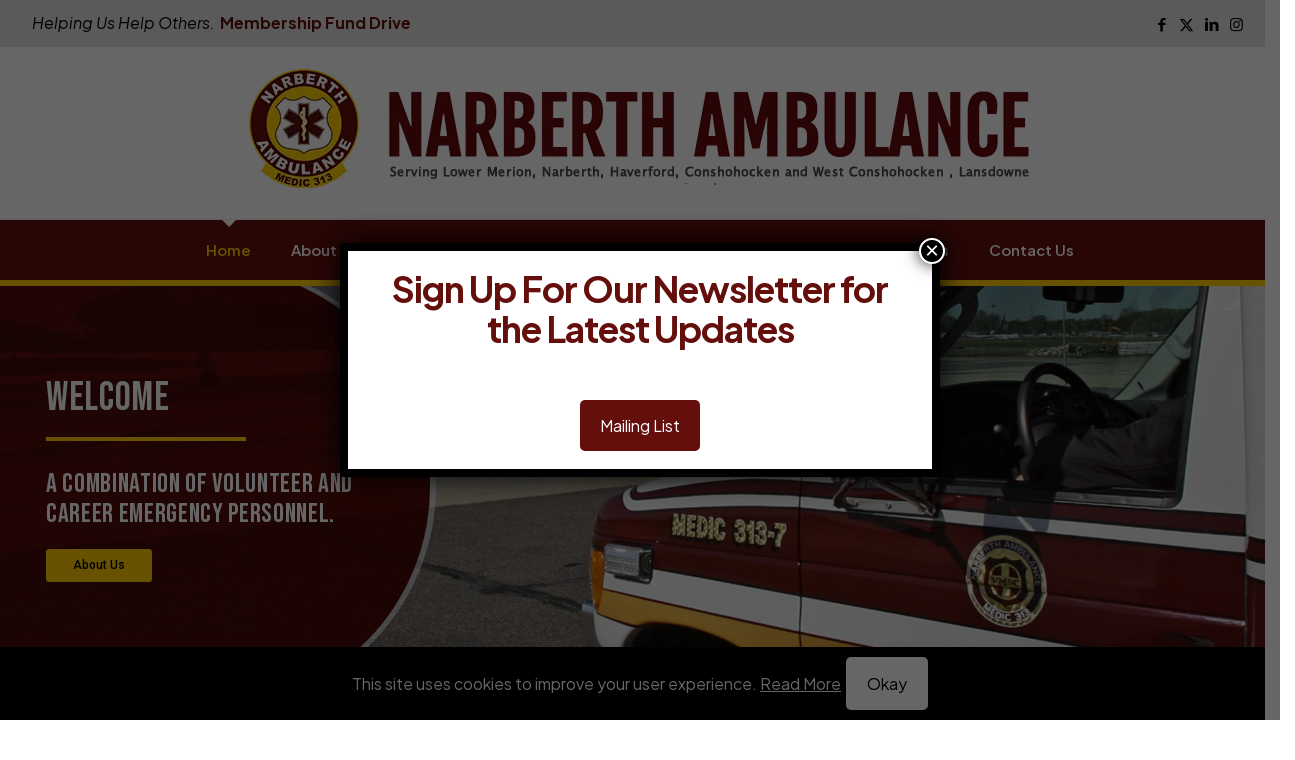

--- FILE ---
content_type: text/html; charset=UTF-8
request_url: https://narberthambulance.org/
body_size: 28747
content:
<!DOCTYPE html>
<html lang="en" class="no-js " itemscope itemtype="https://schema.org/WebPage" >

<head>

<meta charset="UTF-8" />
<meta name='robots' content='index, follow, max-image-preview:large, max-snippet:-1, max-video-preview:-1' />
<meta name="keywords" content="vmsc313, narberth ambulance, vmsc of lower merion and narberth, 911, lower merion 911, narbeth 911, conshohocken 911, west conshohocken 911, pa cpr training, first aid training, volunteer opportunities, employment opportunities, emt"/>
<link rel="alternate" hreflang="en" href="https://narberthambulance.org/"/>
<meta name="format-detection" content="telephone=no">
<meta name="viewport" content="width=device-width, initial-scale=1, maximum-scale=1" />
<link rel="shortcut icon" href="/wp-content/uploads/narberth-ambulance-favicon.png" type="image/x-icon" />
<meta name="theme-color" content="#ffffff" media="(prefers-color-scheme: light)">
<meta name="theme-color" content="#ffffff" media="(prefers-color-scheme: dark)">

	<!-- This site is optimized with the Yoast SEO plugin v26.8 - https://yoast.com/product/yoast-seo-wordpress/ -->
	<title>Narberth Ambulance | Serving Lower Merion, Narberth, Haverford, Conshohocken, and West Conshohocken</title>
	<meta name="description" content="Narberth Ambulance, also known as VMSC of Lower Merion and Narberth is a combination of volunteer and career emergency personnel. Narberth Ambulance provides emergency medical services to Lower Merion, Narberth, Conshohocken and West Conshohocken." />
	<link rel="canonical" href="https://narberthambulance.org/" />
	<meta property="og:locale" content="en_US" />
	<meta property="og:type" content="website" />
	<meta property="og:title" content="Narberth Ambulance | Serving Lower Merion, Narberth, Haverford, Conshohocken, and West Conshohocken" />
	<meta property="og:description" content="Narberth Ambulance, also known as VMSC of Lower Merion and Narberth is a combination of volunteer and career emergency personnel. Narberth Ambulance provides emergency medical services to Lower Merion, Narberth, Conshohocken and West Conshohocken." />
	<meta property="og:url" content="https://narberthambulance.org/" />
	<meta property="og:site_name" content="Narberth Ambulance Company" />
	<meta property="article:publisher" content="https://www.facebook.com/narberthambulance/" />
	<meta property="article:modified_time" content="2025-01-14T19:40:38+00:00" />
	<meta name="twitter:card" content="summary_large_image" />
	<meta name="twitter:site" content="@NarberthAmb" />
	<script type="application/ld+json" class="yoast-schema-graph">{"@context":"https://schema.org","@graph":[{"@type":"WebPage","@id":"https://narberthambulance.org/","url":"https://narberthambulance.org/","name":"Narberth Ambulance | Serving Lower Merion, Narberth, Haverford, Conshohocken, and West Conshohocken","isPartOf":{"@id":"https://narberthambulance.org/#website"},"about":{"@id":"https://narberthambulance.org/#organization"},"datePublished":"2022-10-17T14:33:56+00:00","dateModified":"2025-01-14T19:40:38+00:00","description":"Narberth Ambulance, also known as VMSC of Lower Merion and Narberth is a combination of volunteer and career emergency personnel. Narberth Ambulance provides emergency medical services to Lower Merion, Narberth, Conshohocken and West Conshohocken.","breadcrumb":{"@id":"https://narberthambulance.org/#breadcrumb"},"inLanguage":"en","potentialAction":[{"@type":"ReadAction","target":["https://narberthambulance.org/"]}]},{"@type":"BreadcrumbList","@id":"https://narberthambulance.org/#breadcrumb","itemListElement":[{"@type":"ListItem","position":1,"name":"Home"}]},{"@type":"WebSite","@id":"https://narberthambulance.org/#website","url":"https://narberthambulance.org/","name":"Narberth Ambulance Company","description":"","publisher":{"@id":"https://narberthambulance.org/#organization"},"potentialAction":[{"@type":"SearchAction","target":{"@type":"EntryPoint","urlTemplate":"https://narberthambulance.org/?s={search_term_string}"},"query-input":{"@type":"PropertyValueSpecification","valueRequired":true,"valueName":"search_term_string"}}],"inLanguage":"en"},{"@type":"Organization","@id":"https://narberthambulance.org/#organization","name":"Narberth Ambulance Company","url":"https://narberthambulance.org/","logo":{"@type":"ImageObject","inLanguage":"en","@id":"https://narberthambulance.org/#/schema/logo/image/","url":"https://narberthambulance.org/wp-content/uploads/object554140285.png","contentUrl":"https://narberthambulance.org/wp-content/uploads/object554140285.png","width":100,"height":108,"caption":"Narberth Ambulance Company"},"image":{"@id":"https://narberthambulance.org/#/schema/logo/image/"},"sameAs":["https://www.facebook.com/narberthambulance/","https://x.com/NarberthAmb","https://www.instagram.com/narberth_ambulance/","https://www.linkedin.com/company/narberth-ambulance"]}]}</script>
	<!-- / Yoast SEO plugin. -->


<link rel='dns-prefetch' href='//fonts.googleapis.com' />
<link rel="alternate" type="application/rss+xml" title="Narberth Ambulance Company &raquo; Feed" href="https://narberthambulance.org/feed/" />
<link rel="alternate" type="application/rss+xml" title="Narberth Ambulance Company &raquo; Comments Feed" href="https://narberthambulance.org/comments/feed/" />
<link rel="alternate" type="application/rss+xml" title="Narberth Ambulance Company &raquo; Home Comments Feed" href="https://narberthambulance.org/home/feed/" />
<link rel="alternate" title="oEmbed (JSON)" type="application/json+oembed" href="https://narberthambulance.org/wp-json/oembed/1.0/embed?url=https%3A%2F%2Fnarberthambulance.org%2F" />
<link rel="alternate" title="oEmbed (XML)" type="text/xml+oembed" href="https://narberthambulance.org/wp-json/oembed/1.0/embed?url=https%3A%2F%2Fnarberthambulance.org%2F&#038;format=xml" />
<style id='wp-img-auto-sizes-contain-inline-css' type='text/css'>
img:is([sizes=auto i],[sizes^="auto," i]){contain-intrinsic-size:3000px 1500px}
/*# sourceURL=wp-img-auto-sizes-contain-inline-css */
</style>
<style id='wp-emoji-styles-inline-css' type='text/css'>

	img.wp-smiley, img.emoji {
		display: inline !important;
		border: none !important;
		box-shadow: none !important;
		height: 1em !important;
		width: 1em !important;
		margin: 0 0.07em !important;
		vertical-align: -0.1em !important;
		background: none !important;
		padding: 0 !important;
	}
/*# sourceURL=wp-emoji-styles-inline-css */
</style>
<style id='wp-block-library-inline-css' type='text/css'>
:root{--wp-block-synced-color:#7a00df;--wp-block-synced-color--rgb:122,0,223;--wp-bound-block-color:var(--wp-block-synced-color);--wp-editor-canvas-background:#ddd;--wp-admin-theme-color:#007cba;--wp-admin-theme-color--rgb:0,124,186;--wp-admin-theme-color-darker-10:#006ba1;--wp-admin-theme-color-darker-10--rgb:0,107,160.5;--wp-admin-theme-color-darker-20:#005a87;--wp-admin-theme-color-darker-20--rgb:0,90,135;--wp-admin-border-width-focus:2px}@media (min-resolution:192dpi){:root{--wp-admin-border-width-focus:1.5px}}.wp-element-button{cursor:pointer}:root .has-very-light-gray-background-color{background-color:#eee}:root .has-very-dark-gray-background-color{background-color:#313131}:root .has-very-light-gray-color{color:#eee}:root .has-very-dark-gray-color{color:#313131}:root .has-vivid-green-cyan-to-vivid-cyan-blue-gradient-background{background:linear-gradient(135deg,#00d084,#0693e3)}:root .has-purple-crush-gradient-background{background:linear-gradient(135deg,#34e2e4,#4721fb 50%,#ab1dfe)}:root .has-hazy-dawn-gradient-background{background:linear-gradient(135deg,#faaca8,#dad0ec)}:root .has-subdued-olive-gradient-background{background:linear-gradient(135deg,#fafae1,#67a671)}:root .has-atomic-cream-gradient-background{background:linear-gradient(135deg,#fdd79a,#004a59)}:root .has-nightshade-gradient-background{background:linear-gradient(135deg,#330968,#31cdcf)}:root .has-midnight-gradient-background{background:linear-gradient(135deg,#020381,#2874fc)}:root{--wp--preset--font-size--normal:16px;--wp--preset--font-size--huge:42px}.has-regular-font-size{font-size:1em}.has-larger-font-size{font-size:2.625em}.has-normal-font-size{font-size:var(--wp--preset--font-size--normal)}.has-huge-font-size{font-size:var(--wp--preset--font-size--huge)}.has-text-align-center{text-align:center}.has-text-align-left{text-align:left}.has-text-align-right{text-align:right}.has-fit-text{white-space:nowrap!important}#end-resizable-editor-section{display:none}.aligncenter{clear:both}.items-justified-left{justify-content:flex-start}.items-justified-center{justify-content:center}.items-justified-right{justify-content:flex-end}.items-justified-space-between{justify-content:space-between}.screen-reader-text{border:0;clip-path:inset(50%);height:1px;margin:-1px;overflow:hidden;padding:0;position:absolute;width:1px;word-wrap:normal!important}.screen-reader-text:focus{background-color:#ddd;clip-path:none;color:#444;display:block;font-size:1em;height:auto;left:5px;line-height:normal;padding:15px 23px 14px;text-decoration:none;top:5px;width:auto;z-index:100000}html :where(.has-border-color){border-style:solid}html :where([style*=border-top-color]){border-top-style:solid}html :where([style*=border-right-color]){border-right-style:solid}html :where([style*=border-bottom-color]){border-bottom-style:solid}html :where([style*=border-left-color]){border-left-style:solid}html :where([style*=border-width]){border-style:solid}html :where([style*=border-top-width]){border-top-style:solid}html :where([style*=border-right-width]){border-right-style:solid}html :where([style*=border-bottom-width]){border-bottom-style:solid}html :where([style*=border-left-width]){border-left-style:solid}html :where(img[class*=wp-image-]){height:auto;max-width:100%}:where(figure){margin:0 0 1em}html :where(.is-position-sticky){--wp-admin--admin-bar--position-offset:var(--wp-admin--admin-bar--height,0px)}@media screen and (max-width:600px){html :where(.is-position-sticky){--wp-admin--admin-bar--position-offset:0px}}

/*# sourceURL=wp-block-library-inline-css */
</style><style id='global-styles-inline-css' type='text/css'>
:root{--wp--preset--aspect-ratio--square: 1;--wp--preset--aspect-ratio--4-3: 4/3;--wp--preset--aspect-ratio--3-4: 3/4;--wp--preset--aspect-ratio--3-2: 3/2;--wp--preset--aspect-ratio--2-3: 2/3;--wp--preset--aspect-ratio--16-9: 16/9;--wp--preset--aspect-ratio--9-16: 9/16;--wp--preset--color--black: #000000;--wp--preset--color--cyan-bluish-gray: #abb8c3;--wp--preset--color--white: #ffffff;--wp--preset--color--pale-pink: #f78da7;--wp--preset--color--vivid-red: #cf2e2e;--wp--preset--color--luminous-vivid-orange: #ff6900;--wp--preset--color--luminous-vivid-amber: #fcb900;--wp--preset--color--light-green-cyan: #7bdcb5;--wp--preset--color--vivid-green-cyan: #00d084;--wp--preset--color--pale-cyan-blue: #8ed1fc;--wp--preset--color--vivid-cyan-blue: #0693e3;--wp--preset--color--vivid-purple: #9b51e0;--wp--preset--gradient--vivid-cyan-blue-to-vivid-purple: linear-gradient(135deg,rgb(6,147,227) 0%,rgb(155,81,224) 100%);--wp--preset--gradient--light-green-cyan-to-vivid-green-cyan: linear-gradient(135deg,rgb(122,220,180) 0%,rgb(0,208,130) 100%);--wp--preset--gradient--luminous-vivid-amber-to-luminous-vivid-orange: linear-gradient(135deg,rgb(252,185,0) 0%,rgb(255,105,0) 100%);--wp--preset--gradient--luminous-vivid-orange-to-vivid-red: linear-gradient(135deg,rgb(255,105,0) 0%,rgb(207,46,46) 100%);--wp--preset--gradient--very-light-gray-to-cyan-bluish-gray: linear-gradient(135deg,rgb(238,238,238) 0%,rgb(169,184,195) 100%);--wp--preset--gradient--cool-to-warm-spectrum: linear-gradient(135deg,rgb(74,234,220) 0%,rgb(151,120,209) 20%,rgb(207,42,186) 40%,rgb(238,44,130) 60%,rgb(251,105,98) 80%,rgb(254,248,76) 100%);--wp--preset--gradient--blush-light-purple: linear-gradient(135deg,rgb(255,206,236) 0%,rgb(152,150,240) 100%);--wp--preset--gradient--blush-bordeaux: linear-gradient(135deg,rgb(254,205,165) 0%,rgb(254,45,45) 50%,rgb(107,0,62) 100%);--wp--preset--gradient--luminous-dusk: linear-gradient(135deg,rgb(255,203,112) 0%,rgb(199,81,192) 50%,rgb(65,88,208) 100%);--wp--preset--gradient--pale-ocean: linear-gradient(135deg,rgb(255,245,203) 0%,rgb(182,227,212) 50%,rgb(51,167,181) 100%);--wp--preset--gradient--electric-grass: linear-gradient(135deg,rgb(202,248,128) 0%,rgb(113,206,126) 100%);--wp--preset--gradient--midnight: linear-gradient(135deg,rgb(2,3,129) 0%,rgb(40,116,252) 100%);--wp--preset--font-size--small: 13px;--wp--preset--font-size--medium: 20px;--wp--preset--font-size--large: 36px;--wp--preset--font-size--x-large: 42px;--wp--preset--spacing--20: 0.44rem;--wp--preset--spacing--30: 0.67rem;--wp--preset--spacing--40: 1rem;--wp--preset--spacing--50: 1.5rem;--wp--preset--spacing--60: 2.25rem;--wp--preset--spacing--70: 3.38rem;--wp--preset--spacing--80: 5.06rem;--wp--preset--shadow--natural: 6px 6px 9px rgba(0, 0, 0, 0.2);--wp--preset--shadow--deep: 12px 12px 50px rgba(0, 0, 0, 0.4);--wp--preset--shadow--sharp: 6px 6px 0px rgba(0, 0, 0, 0.2);--wp--preset--shadow--outlined: 6px 6px 0px -3px rgb(255, 255, 255), 6px 6px rgb(0, 0, 0);--wp--preset--shadow--crisp: 6px 6px 0px rgb(0, 0, 0);}:where(.is-layout-flex){gap: 0.5em;}:where(.is-layout-grid){gap: 0.5em;}body .is-layout-flex{display: flex;}.is-layout-flex{flex-wrap: wrap;align-items: center;}.is-layout-flex > :is(*, div){margin: 0;}body .is-layout-grid{display: grid;}.is-layout-grid > :is(*, div){margin: 0;}:where(.wp-block-columns.is-layout-flex){gap: 2em;}:where(.wp-block-columns.is-layout-grid){gap: 2em;}:where(.wp-block-post-template.is-layout-flex){gap: 1.25em;}:where(.wp-block-post-template.is-layout-grid){gap: 1.25em;}.has-black-color{color: var(--wp--preset--color--black) !important;}.has-cyan-bluish-gray-color{color: var(--wp--preset--color--cyan-bluish-gray) !important;}.has-white-color{color: var(--wp--preset--color--white) !important;}.has-pale-pink-color{color: var(--wp--preset--color--pale-pink) !important;}.has-vivid-red-color{color: var(--wp--preset--color--vivid-red) !important;}.has-luminous-vivid-orange-color{color: var(--wp--preset--color--luminous-vivid-orange) !important;}.has-luminous-vivid-amber-color{color: var(--wp--preset--color--luminous-vivid-amber) !important;}.has-light-green-cyan-color{color: var(--wp--preset--color--light-green-cyan) !important;}.has-vivid-green-cyan-color{color: var(--wp--preset--color--vivid-green-cyan) !important;}.has-pale-cyan-blue-color{color: var(--wp--preset--color--pale-cyan-blue) !important;}.has-vivid-cyan-blue-color{color: var(--wp--preset--color--vivid-cyan-blue) !important;}.has-vivid-purple-color{color: var(--wp--preset--color--vivid-purple) !important;}.has-black-background-color{background-color: var(--wp--preset--color--black) !important;}.has-cyan-bluish-gray-background-color{background-color: var(--wp--preset--color--cyan-bluish-gray) !important;}.has-white-background-color{background-color: var(--wp--preset--color--white) !important;}.has-pale-pink-background-color{background-color: var(--wp--preset--color--pale-pink) !important;}.has-vivid-red-background-color{background-color: var(--wp--preset--color--vivid-red) !important;}.has-luminous-vivid-orange-background-color{background-color: var(--wp--preset--color--luminous-vivid-orange) !important;}.has-luminous-vivid-amber-background-color{background-color: var(--wp--preset--color--luminous-vivid-amber) !important;}.has-light-green-cyan-background-color{background-color: var(--wp--preset--color--light-green-cyan) !important;}.has-vivid-green-cyan-background-color{background-color: var(--wp--preset--color--vivid-green-cyan) !important;}.has-pale-cyan-blue-background-color{background-color: var(--wp--preset--color--pale-cyan-blue) !important;}.has-vivid-cyan-blue-background-color{background-color: var(--wp--preset--color--vivid-cyan-blue) !important;}.has-vivid-purple-background-color{background-color: var(--wp--preset--color--vivid-purple) !important;}.has-black-border-color{border-color: var(--wp--preset--color--black) !important;}.has-cyan-bluish-gray-border-color{border-color: var(--wp--preset--color--cyan-bluish-gray) !important;}.has-white-border-color{border-color: var(--wp--preset--color--white) !important;}.has-pale-pink-border-color{border-color: var(--wp--preset--color--pale-pink) !important;}.has-vivid-red-border-color{border-color: var(--wp--preset--color--vivid-red) !important;}.has-luminous-vivid-orange-border-color{border-color: var(--wp--preset--color--luminous-vivid-orange) !important;}.has-luminous-vivid-amber-border-color{border-color: var(--wp--preset--color--luminous-vivid-amber) !important;}.has-light-green-cyan-border-color{border-color: var(--wp--preset--color--light-green-cyan) !important;}.has-vivid-green-cyan-border-color{border-color: var(--wp--preset--color--vivid-green-cyan) !important;}.has-pale-cyan-blue-border-color{border-color: var(--wp--preset--color--pale-cyan-blue) !important;}.has-vivid-cyan-blue-border-color{border-color: var(--wp--preset--color--vivid-cyan-blue) !important;}.has-vivid-purple-border-color{border-color: var(--wp--preset--color--vivid-purple) !important;}.has-vivid-cyan-blue-to-vivid-purple-gradient-background{background: var(--wp--preset--gradient--vivid-cyan-blue-to-vivid-purple) !important;}.has-light-green-cyan-to-vivid-green-cyan-gradient-background{background: var(--wp--preset--gradient--light-green-cyan-to-vivid-green-cyan) !important;}.has-luminous-vivid-amber-to-luminous-vivid-orange-gradient-background{background: var(--wp--preset--gradient--luminous-vivid-amber-to-luminous-vivid-orange) !important;}.has-luminous-vivid-orange-to-vivid-red-gradient-background{background: var(--wp--preset--gradient--luminous-vivid-orange-to-vivid-red) !important;}.has-very-light-gray-to-cyan-bluish-gray-gradient-background{background: var(--wp--preset--gradient--very-light-gray-to-cyan-bluish-gray) !important;}.has-cool-to-warm-spectrum-gradient-background{background: var(--wp--preset--gradient--cool-to-warm-spectrum) !important;}.has-blush-light-purple-gradient-background{background: var(--wp--preset--gradient--blush-light-purple) !important;}.has-blush-bordeaux-gradient-background{background: var(--wp--preset--gradient--blush-bordeaux) !important;}.has-luminous-dusk-gradient-background{background: var(--wp--preset--gradient--luminous-dusk) !important;}.has-pale-ocean-gradient-background{background: var(--wp--preset--gradient--pale-ocean) !important;}.has-electric-grass-gradient-background{background: var(--wp--preset--gradient--electric-grass) !important;}.has-midnight-gradient-background{background: var(--wp--preset--gradient--midnight) !important;}.has-small-font-size{font-size: var(--wp--preset--font-size--small) !important;}.has-medium-font-size{font-size: var(--wp--preset--font-size--medium) !important;}.has-large-font-size{font-size: var(--wp--preset--font-size--large) !important;}.has-x-large-font-size{font-size: var(--wp--preset--font-size--x-large) !important;}
/*# sourceURL=global-styles-inline-css */
</style>

<style id='classic-theme-styles-inline-css' type='text/css'>
/*! This file is auto-generated */
.wp-block-button__link{color:#fff;background-color:#32373c;border-radius:9999px;box-shadow:none;text-decoration:none;padding:calc(.667em + 2px) calc(1.333em + 2px);font-size:1.125em}.wp-block-file__button{background:#32373c;color:#fff;text-decoration:none}
/*# sourceURL=/wp-includes/css/classic-themes.min.css */
</style>
<link rel='stylesheet' id='wp-components-css' href='https://narberthambulance.org/wp-includes/css/dist/components/style.min.css?ver=6.9' type='text/css' media='all' />
<link rel='stylesheet' id='wp-preferences-css' href='https://narberthambulance.org/wp-includes/css/dist/preferences/style.min.css?ver=6.9' type='text/css' media='all' />
<link rel='stylesheet' id='wp-block-editor-css' href='https://narberthambulance.org/wp-includes/css/dist/block-editor/style.min.css?ver=6.9' type='text/css' media='all' />
<link rel='stylesheet' id='popup-maker-block-library-style-css' href='https://narberthambulance.org/wp-content/plugins/popup-maker/dist/packages/block-library-style.css?ver=dbea705cfafe089d65f1' type='text/css' media='all' />
<link rel='stylesheet' id='mfn-be-css' href='https://narberthambulance.org/knucklehead/css/be.css?ver=28.2.1' type='text/css' media='all' />
<link rel='stylesheet' id='mfn-animations-css' href='https://narberthambulance.org/knucklehead/assets/animations/animations.min.css?ver=28.2.1' type='text/css' media='all' />
<link rel='stylesheet' id='mfn-font-awesome-css' href='https://narberthambulance.org/knucklehead/fonts/fontawesome/fontawesome.css?ver=28.2.1' type='text/css' media='all' />
<link rel='stylesheet' id='mfn-responsive-css' href='https://narberthambulance.org/knucklehead/css/responsive.css?ver=28.2.1' type='text/css' media='all' />
<link rel='stylesheet' id='mfn-fonts-css' href='https://fonts.googleapis.com/css?family=Plus+Jakarta+Sans%3A1%2C300%2C400%2C400italic%2C500%2C600%2C700%2C700italic&#038;display=swap&#038;ver=6.9' type='text/css' media='all' />
<link rel='stylesheet' id='popup-maker-site-css' href='//narberthambulance.org/wp-content/uploads/pum/pum-site-styles.css?generated=1755616490&#038;ver=1.21.5' type='text/css' media='all' />
<style id='mfn-dynamic-inline-css' type='text/css'>
html{background-color:#ffffff}#Wrapper,#Content,.mfn-popup .mfn-popup-content,.mfn-off-canvas-sidebar .mfn-off-canvas-content-wrapper,.mfn-cart-holder,.mfn-header-login,#Top_bar .search_wrapper,#Top_bar .top_bar_right .mfn-live-search-box,.column_livesearch .mfn-live-search-wrapper,.column_livesearch .mfn-live-search-box{background-color:#ffffff}.layout-boxed.mfn-bebuilder-header.mfn-ui #Wrapper .mfn-only-sample-content{background-color:#ffffff}body:not(.template-slider) #Header{min-height:0px}body.header-below:not(.template-slider) #Header{padding-top:0px}#Footer .widgets_wrapper{padding:70px 0}.has-search-overlay.search-overlay-opened #search-overlay{background-color:rgba(0,0,0,0.6)}.elementor-page.elementor-default #Content .the_content .section_wrapper{max-width:100%}.elementor-page.elementor-default #Content .section.the_content{width:100%}.elementor-page.elementor-default #Content .section_wrapper .the_content_wrapper{margin-left:0;margin-right:0;width:100%}body,span.date_label,.timeline_items li h3 span,input[type="date"],input[type="text"],input[type="password"],input[type="tel"],input[type="email"],input[type="url"],textarea,select,.offer_li .title h3,.mfn-menu-item-megamenu{font-family:"Plus Jakarta Sans",-apple-system,BlinkMacSystemFont,"Segoe UI",Roboto,Oxygen-Sans,Ubuntu,Cantarell,"Helvetica Neue",sans-serif}.lead,.big{font-family:"Plus Jakarta Sans",-apple-system,BlinkMacSystemFont,"Segoe UI",Roboto,Oxygen-Sans,Ubuntu,Cantarell,"Helvetica Neue",sans-serif}#menu > ul > li > a,#overlay-menu ul li a{font-family:"Plus Jakarta Sans",-apple-system,BlinkMacSystemFont,"Segoe UI",Roboto,Oxygen-Sans,Ubuntu,Cantarell,"Helvetica Neue",sans-serif}#Subheader .title{font-family:"Plus Jakarta Sans",-apple-system,BlinkMacSystemFont,"Segoe UI",Roboto,Oxygen-Sans,Ubuntu,Cantarell,"Helvetica Neue",sans-serif}h1,h2,h3,h4,.text-logo #logo{font-family:"Plus Jakarta Sans",-apple-system,BlinkMacSystemFont,"Segoe UI",Roboto,Oxygen-Sans,Ubuntu,Cantarell,"Helvetica Neue",sans-serif}h5,h6{font-family:"Plus Jakarta Sans",-apple-system,BlinkMacSystemFont,"Segoe UI",Roboto,Oxygen-Sans,Ubuntu,Cantarell,"Helvetica Neue",sans-serif}blockquote{font-family:"Plus Jakarta Sans",-apple-system,BlinkMacSystemFont,"Segoe UI",Roboto,Oxygen-Sans,Ubuntu,Cantarell,"Helvetica Neue",sans-serif}.chart_box .chart .num,.counter .desc_wrapper .number-wrapper,.how_it_works .image .number,.pricing-box .plan-header .price,.quick_fact .number-wrapper,.woocommerce .product div.entry-summary .price{font-family:"Plus Jakarta Sans",-apple-system,BlinkMacSystemFont,"Segoe UI",Roboto,Oxygen-Sans,Ubuntu,Cantarell,"Helvetica Neue",sans-serif}body,.mfn-menu-item-megamenu{font-size:16px;line-height:24px;font-weight:400;letter-spacing:0px}.lead,.big{font-size:18px;line-height:24px;font-weight:600;letter-spacing:0px}#menu > ul > li > a,#overlay-menu ul li a{font-size:15px;font-weight:600;letter-spacing:0px}#overlay-menu ul li a{line-height:22.5px}#Subheader .title{font-size:50px;line-height:60px;font-weight:400;letter-spacing:0px}h1,.text-logo #logo{font-size:48px;line-height:56px;font-weight:700;letter-spacing:-2px}h2{font-size:40px;line-height:48px;font-weight:700;letter-spacing:0px}h3,.woocommerce ul.products li.product h3,.woocommerce #customer_login h2{font-size:36px;line-height:40px;font-weight:700;letter-spacing:-1px}h4,.woocommerce .woocommerce-order-details__title,.woocommerce .wc-bacs-bank-details-heading,.woocommerce .woocommerce-customer-details h2{font-size:28px;line-height:32px;font-weight:700;letter-spacing:-1px}h5{font-size:20px;line-height:28px;font-weight:500;letter-spacing:0px}h6{font-size:14px;line-height:20px;font-weight:700;letter-spacing:0px}#Intro .intro-title{font-size:70px;line-height:70px;font-weight:400;letter-spacing:0px}@media only screen and (min-width:768px) and (max-width:959px){body,.mfn-menu-item-megamenu{font-size:14px;line-height:20px;font-weight:400;letter-spacing:0px}.lead,.big{font-size:15px;line-height:20px;font-weight:600;letter-spacing:0px}#menu > ul > li > a,#overlay-menu ul li a{font-size:13px;font-weight:600;letter-spacing:0px}#overlay-menu ul li a{line-height:19.5px}#Subheader .title{font-size:43px;line-height:51px;font-weight:400;letter-spacing:0px}h1,.text-logo #logo{font-size:41px;line-height:48px;font-weight:700;letter-spacing:-2px}h2{font-size:34px;line-height:41px;font-weight:700;letter-spacing:0px}h3,.woocommerce ul.products li.product h3,.woocommerce #customer_login h2{font-size:31px;line-height:34px;font-weight:700;letter-spacing:-1px}h4,.woocommerce .woocommerce-order-details__title,.woocommerce .wc-bacs-bank-details-heading,.woocommerce .woocommerce-customer-details h2{font-size:24px;line-height:27px;font-weight:700;letter-spacing:-1px}h5{font-size:17px;line-height:24px;font-weight:500;letter-spacing:0px}h6{font-size:13px;line-height:19px;font-weight:700;letter-spacing:0px}#Intro .intro-title{font-size:60px;line-height:60px;font-weight:400;letter-spacing:0px}blockquote{font-size:15px}.chart_box .chart .num{font-size:45px;line-height:45px}.counter .desc_wrapper .number-wrapper{font-size:45px;line-height:45px}.counter .desc_wrapper .title{font-size:14px;line-height:18px}.faq .question .title{font-size:14px}.fancy_heading .title{font-size:38px;line-height:38px}.offer .offer_li .desc_wrapper .title h3{font-size:32px;line-height:32px}.offer_thumb_ul li.offer_thumb_li .desc_wrapper .title h3{font-size:32px;line-height:32px}.pricing-box .plan-header h2{font-size:27px;line-height:27px}.pricing-box .plan-header .price > span{font-size:40px;line-height:40px}.pricing-box .plan-header .price sup.currency{font-size:18px;line-height:18px}.pricing-box .plan-header .price sup.period{font-size:14px;line-height:14px}.quick_fact .number-wrapper{font-size:80px;line-height:80px}.trailer_box .desc h2{font-size:27px;line-height:27px}.widget > h3{font-size:17px;line-height:20px}}@media only screen and (min-width:480px) and (max-width:767px){body,.mfn-menu-item-megamenu{font-size:13px;line-height:19px;font-weight:400;letter-spacing:0px}.lead,.big{font-size:14px;line-height:19px;font-weight:600;letter-spacing:0px}#menu > ul > li > a,#overlay-menu ul li a{font-size:13px;font-weight:600;letter-spacing:0px}#overlay-menu ul li a{line-height:19.5px}#Subheader .title{font-size:38px;line-height:45px;font-weight:400;letter-spacing:0px}h1,.text-logo #logo{font-size:36px;line-height:42px;font-weight:700;letter-spacing:-2px}h2{font-size:30px;line-height:36px;font-weight:700;letter-spacing:0px}h3,.woocommerce ul.products li.product h3,.woocommerce #customer_login h2{font-size:27px;line-height:30px;font-weight:700;letter-spacing:-1px}h4,.woocommerce .woocommerce-order-details__title,.woocommerce .wc-bacs-bank-details-heading,.woocommerce .woocommerce-customer-details h2{font-size:21px;line-height:24px;font-weight:700;letter-spacing:-1px}h5{font-size:15px;line-height:21px;font-weight:500;letter-spacing:0px}h6{font-size:13px;line-height:19px;font-weight:700;letter-spacing:0px}#Intro .intro-title{font-size:53px;line-height:53px;font-weight:400;letter-spacing:0px}blockquote{font-size:14px}.chart_box .chart .num{font-size:40px;line-height:40px}.counter .desc_wrapper .number-wrapper{font-size:40px;line-height:40px}.counter .desc_wrapper .title{font-size:13px;line-height:16px}.faq .question .title{font-size:13px}.fancy_heading .title{font-size:34px;line-height:34px}.offer .offer_li .desc_wrapper .title h3{font-size:28px;line-height:28px}.offer_thumb_ul li.offer_thumb_li .desc_wrapper .title h3{font-size:28px;line-height:28px}.pricing-box .plan-header h2{font-size:24px;line-height:24px}.pricing-box .plan-header .price > span{font-size:34px;line-height:34px}.pricing-box .plan-header .price sup.currency{font-size:16px;line-height:16px}.pricing-box .plan-header .price sup.period{font-size:13px;line-height:13px}.quick_fact .number-wrapper{font-size:70px;line-height:70px}.trailer_box .desc h2{font-size:24px;line-height:24px}.widget > h3{font-size:16px;line-height:19px}}@media only screen and (max-width:479px){body,.mfn-menu-item-megamenu{font-size:13px;line-height:19px;font-weight:400;letter-spacing:0px}.lead,.big{font-size:13px;line-height:19px;font-weight:600;letter-spacing:0px}#menu > ul > li > a,#overlay-menu ul li a{font-size:13px;font-weight:600;letter-spacing:0px}#overlay-menu ul li a{line-height:19.5px}#Subheader .title{font-size:30px;line-height:36px;font-weight:400;letter-spacing:0px}h1,.text-logo #logo{font-size:29px;line-height:34px;font-weight:700;letter-spacing:-1px}h2{font-size:24px;line-height:29px;font-weight:700;letter-spacing:0px}h3,.woocommerce ul.products li.product h3,.woocommerce #customer_login h2{font-size:22px;line-height:24px;font-weight:700;letter-spacing:-1px}h4,.woocommerce .woocommerce-order-details__title,.woocommerce .wc-bacs-bank-details-heading,.woocommerce .woocommerce-customer-details h2{font-size:17px;line-height:19px;font-weight:700;letter-spacing:-1px}h5{font-size:13px;line-height:19px;font-weight:500;letter-spacing:0px}h6{font-size:13px;line-height:19px;font-weight:700;letter-spacing:0px}#Intro .intro-title{font-size:42px;line-height:42px;font-weight:400;letter-spacing:0px}blockquote{font-size:13px}.chart_box .chart .num{font-size:35px;line-height:35px}.counter .desc_wrapper .number-wrapper{font-size:35px;line-height:35px}.counter .desc_wrapper .title{font-size:13px;line-height:26px}.faq .question .title{font-size:13px}.fancy_heading .title{font-size:30px;line-height:30px}.offer .offer_li .desc_wrapper .title h3{font-size:26px;line-height:26px}.offer_thumb_ul li.offer_thumb_li .desc_wrapper .title h3{font-size:26px;line-height:26px}.pricing-box .plan-header h2{font-size:21px;line-height:21px}.pricing-box .plan-header .price > span{font-size:32px;line-height:32px}.pricing-box .plan-header .price sup.currency{font-size:14px;line-height:14px}.pricing-box .plan-header .price sup.period{font-size:13px;line-height:13px}.quick_fact .number-wrapper{font-size:60px;line-height:60px}.trailer_box .desc h2{font-size:21px;line-height:21px}.widget > h3{font-size:15px;line-height:18px}}.with_aside .sidebar.columns{width:23%}.with_aside .sections_group{width:77%}.aside_both .sidebar.columns{width:18%}.aside_both .sidebar.sidebar-1{margin-left:-82%}.aside_both .sections_group{width:64%;margin-left:18%}@media only screen and (min-width:1240px){#Wrapper,.with_aside .content_wrapper{max-width:1340px}body.layout-boxed.mfn-header-scrolled .mfn-header-tmpl.mfn-sticky-layout-width{max-width:1340px;left:0;right:0;margin-left:auto;margin-right:auto}body.layout-boxed:not(.mfn-header-scrolled) .mfn-header-tmpl.mfn-header-layout-width,body.layout-boxed .mfn-header-tmpl.mfn-header-layout-width:not(.mfn-hasSticky){max-width:1340px;left:0;right:0;margin-left:auto;margin-right:auto}body.layout-boxed.mfn-bebuilder-header.mfn-ui .mfn-only-sample-content{max-width:1340px;margin-left:auto;margin-right:auto}.section_wrapper,.container{max-width:1320px}.layout-boxed.header-boxed #Top_bar.is-sticky{max-width:1340px}}@media only screen and (max-width:767px){#Wrapper{max-width:calc(100% - 67px)}.content_wrapper .section_wrapper,.container,.four.columns .widget-area{max-width:550px !important;padding-left:33px;padding-right:33px}}body{--mfn-button-font-family:inherit;--mfn-button-font-size:16px;--mfn-button-font-weight:400;--mfn-button-font-style:inherit;--mfn-button-letter-spacing:0px;--mfn-button-padding:16px 20px 16px 20px;--mfn-button-border-width:0;--mfn-button-border-radius:5px 5px 5px 5px;--mfn-button-gap:10px;--mfn-button-transition:0.2s;--mfn-button-color:#ffffff;--mfn-button-color-hover:#ffffff;--mfn-button-bg:#640f0c;--mfn-button-bg-hover:#570200;--mfn-button-border-color:transparent;--mfn-button-border-color-hover:transparent;--mfn-button-icon-color:#ffffff;--mfn-button-icon-color-hover:#ffffff;--mfn-button-box-shadow:unset;--mfn-button-theme-color:#ffffff;--mfn-button-theme-color-hover:#ffffff;--mfn-button-theme-bg:#640f0c;--mfn-button-theme-bg-hover:#570200;--mfn-button-theme-border-color:transparent;--mfn-button-theme-border-color-hover:transparent;--mfn-button-theme-icon-color:#ffffff;--mfn-button-theme-icon-color-hover:#ffffff;--mfn-button-theme-box-shadow:unset;--mfn-button-shop-color:#ffffff;--mfn-button-shop-color-hover:#ffffff;--mfn-button-shop-bg:#640f0c;--mfn-button-shop-bg-hover:#570200;--mfn-button-shop-border-color:transparent;--mfn-button-shop-border-color-hover:transparent;--mfn-button-shop-icon-color:#626262;--mfn-button-shop-icon-color-hover:#626262;--mfn-button-shop-box-shadow:unset;--mfn-button-action-color:#ffffff;--mfn-button-action-color-hover:#ffffff;--mfn-button-action-bg:#0089f7;--mfn-button-action-bg-hover:#007cea;--mfn-button-action-border-color:transparent;--mfn-button-action-border-color-hover:transparent;--mfn-button-action-icon-color:#626262;--mfn-button-action-icon-color-hover:#626262;--mfn-button-action-box-shadow:unset;--mfn-product-list-gallery-slider-arrow-bg:#fff;--mfn-product-list-gallery-slider-arrow-bg-hover:#fff;--mfn-product-list-gallery-slider-arrow-color:#000;--mfn-product-list-gallery-slider-arrow-color-hover:#000;--mfn-product-list-gallery-slider-dots-bg:rgba(0,0,0,0.3);--mfn-product-list-gallery-slider-dots-bg-active:#000;--mfn-product-list-gallery-slider-padination-bg:transparent;--mfn-product-list-gallery-slider-dots-size:8px;--mfn-product-list-gallery-slider-nav-border-radius:0px;--mfn-product-list-gallery-slider-nav-offset:0px;--mfn-product-list-gallery-slider-dots-gap:5px}@media only screen and (max-width:959px){body{}}@media only screen and (max-width:768px){body{}}.mfn-cookies,.mfn-cookies-reopen{--mfn-gdpr2-container-text-color:#626262;--mfn-gdpr2-container-strong-color:#07070a;--mfn-gdpr2-container-bg:#ffffff;--mfn-gdpr2-container-overlay:rgba(25,37,48,0.6);--mfn-gdpr2-details-box-bg:#fbfbfb;--mfn-gdpr2-details-switch-bg:#00032a;--mfn-gdpr2-details-switch-bg-active:#5acb65;--mfn-gdpr2-tabs-text-color:#07070a;--mfn-gdpr2-tabs-text-color-active:#0089f7;--mfn-gdpr2-tabs-border:rgba(8,8,14,0.1);--mfn-gdpr2-buttons-box-bg:#fbfbfb;--mfn-gdpr2-reopen-background:#fff;--mfn-gdpr2-reopen-color:#222}#Top_bar #logo,.header-fixed #Top_bar #logo,.header-plain #Top_bar #logo,.header-transparent #Top_bar #logo{height:60px;line-height:60px;padding:15px 0}.logo-overflow #Top_bar:not(.is-sticky) .logo{height:90px}#Top_bar .menu > li > a{padding:15px 0}.menu-highlight:not(.header-creative) #Top_bar .menu > li > a{margin:20px 0}.header-plain:not(.menu-highlight) #Top_bar .menu > li > a span:not(.description){line-height:90px}.header-fixed #Top_bar .menu > li > a{padding:30px 0}@media only screen and (max-width:767px){.mobile-header-mini #Top_bar #logo{height:50px!important;line-height:50px!important;margin:5px 0}}#Top_bar #logo img.svg{width:100px}.image_frame,.wp-caption{border-width:0px}.alert{border-radius:0px}#Top_bar .top_bar_right .top-bar-right-input input{width:200px}.mfn-live-search-box .mfn-live-search-list{max-height:300px}#Side_slide{right:-250px;width:250px}#Side_slide.left{left:-250px}.blog-teaser li .desc-wrapper .desc{background-position-y:-1px}.mfn-free-delivery-info{--mfn-free-delivery-bar:#640f0c;--mfn-free-delivery-bg:rgba(0,0,0,0.1);--mfn-free-delivery-achieved:#640f0c}#back_to_top i{color:#65666C}.mfn-product-list-gallery-slider .mfn-product-list-gallery-slider-arrow{display:flex}@media only screen and ( max-width:767px ){}@media only screen and (min-width:1240px){body:not(.header-simple) #Top_bar #menu{display:block!important}.tr-menu #Top_bar #menu{background:none!important}#Top_bar .menu > li > ul.mfn-megamenu > li{float:left}#Top_bar .menu > li > ul.mfn-megamenu > li.mfn-megamenu-cols-1{width:100%}#Top_bar .menu > li > ul.mfn-megamenu > li.mfn-megamenu-cols-2{width:50%}#Top_bar .menu > li > ul.mfn-megamenu > li.mfn-megamenu-cols-3{width:33.33%}#Top_bar .menu > li > ul.mfn-megamenu > li.mfn-megamenu-cols-4{width:25%}#Top_bar .menu > li > ul.mfn-megamenu > li.mfn-megamenu-cols-5{width:20%}#Top_bar .menu > li > ul.mfn-megamenu > li.mfn-megamenu-cols-6{width:16.66%}#Top_bar .menu > li > ul.mfn-megamenu > li > ul{display:block!important;position:inherit;left:auto;top:auto;border-width:0 1px 0 0}#Top_bar .menu > li > ul.mfn-megamenu > li:last-child > ul{border:0}#Top_bar .menu > li > ul.mfn-megamenu > li > ul li{width:auto}#Top_bar .menu > li > ul.mfn-megamenu a.mfn-megamenu-title{text-transform:uppercase;font-weight:400;background:none}#Top_bar .menu > li > ul.mfn-megamenu a .menu-arrow{display:none}.menuo-right #Top_bar .menu > li > ul.mfn-megamenu{left:0;width:98%!important;margin:0 1%;padding:20px 0}.menuo-right #Top_bar .menu > li > ul.mfn-megamenu-bg{box-sizing:border-box}#Top_bar .menu > li > ul.mfn-megamenu-bg{padding:20px 166px 20px 20px;background-repeat:no-repeat;background-position:right bottom}.rtl #Top_bar .menu > li > ul.mfn-megamenu-bg{padding-left:166px;padding-right:20px;background-position:left bottom}#Top_bar .menu > li > ul.mfn-megamenu-bg > li{background:none}#Top_bar .menu > li > ul.mfn-megamenu-bg > li a{border:none}#Top_bar .menu > li > ul.mfn-megamenu-bg > li > ul{background:none!important;-webkit-box-shadow:0 0 0 0;-moz-box-shadow:0 0 0 0;box-shadow:0 0 0 0}.mm-vertical #Top_bar .container{position:relative}.mm-vertical #Top_bar .top_bar_left{position:static}.mm-vertical #Top_bar .menu > li ul{box-shadow:0 0 0 0 transparent!important;background-image:none}.mm-vertical #Top_bar .menu > li > ul.mfn-megamenu{padding:20px 0}.mm-vertical.header-plain #Top_bar .menu > li > ul.mfn-megamenu{width:100%!important;margin:0}.mm-vertical #Top_bar .menu > li > ul.mfn-megamenu > li{display:table-cell;float:none!important;width:10%;padding:0 15px;border-right:1px solid rgba(0,0,0,0.05)}.mm-vertical #Top_bar .menu > li > ul.mfn-megamenu > li:last-child{border-right-width:0}.mm-vertical #Top_bar .menu > li > ul.mfn-megamenu > li.hide-border{border-right-width:0}.mm-vertical #Top_bar .menu > li > ul.mfn-megamenu > li a{border-bottom-width:0;padding:9px 15px;line-height:120%}.mm-vertical #Top_bar .menu > li > ul.mfn-megamenu a.mfn-megamenu-title{font-weight:700}.rtl .mm-vertical #Top_bar .menu > li > ul.mfn-megamenu > li:first-child{border-right-width:0}.rtl .mm-vertical #Top_bar .menu > li > ul.mfn-megamenu > li:last-child{border-right-width:1px}body.header-shop #Top_bar #menu{display:flex!important;background-color:transparent}.header-shop #Top_bar.is-sticky .top_bar_row_second{display:none}.header-plain:not(.menuo-right) #Header .top_bar_left{width:auto!important}.header-stack.header-center #Top_bar #menu{display:inline-block!important}.header-simple #Top_bar #menu{display:none;height:auto;width:300px;bottom:auto;top:100%;right:1px;position:absolute;margin:0}.header-simple #Header a.responsive-menu-toggle{display:block;right:10px}.header-simple #Top_bar #menu > ul{width:100%;float:left}.header-simple #Top_bar #menu ul li{width:100%;padding-bottom:0;border-right:0;position:relative}.header-simple #Top_bar #menu ul li a{padding:0 20px;margin:0;display:block;height:auto;line-height:normal;border:none}.header-simple #Top_bar #menu ul li a:not(.menu-toggle):after{display:none}.header-simple #Top_bar #menu ul li a span{border:none;line-height:44px;display:inline;padding:0}.header-simple #Top_bar #menu ul li.submenu .menu-toggle{display:block;position:absolute;right:0;top:0;width:44px;height:44px;line-height:44px;font-size:30px;font-weight:300;text-align:center;cursor:pointer;color:#444;opacity:0.33;transform:unset}.header-simple #Top_bar #menu ul li.submenu .menu-toggle:after{content:"+";position:static}.header-simple #Top_bar #menu ul li.hover > .menu-toggle:after{content:"-"}.header-simple #Top_bar #menu ul li.hover a{border-bottom:0}.header-simple #Top_bar #menu ul.mfn-megamenu li .menu-toggle{display:none}.header-simple #Top_bar #menu ul li ul{position:relative!important;left:0!important;top:0;padding:0;margin:0!important;width:auto!important;background-image:none}.header-simple #Top_bar #menu ul li ul li{width:100%!important;display:block;padding:0}.header-simple #Top_bar #menu ul li ul li a{padding:0 20px 0 30px}.header-simple #Top_bar #menu ul li ul li a .menu-arrow{display:none}.header-simple #Top_bar #menu ul li ul li a span{padding:0}.header-simple #Top_bar #menu ul li ul li a span:after{display:none!important}.header-simple #Top_bar .menu > li > ul.mfn-megamenu a.mfn-megamenu-title{text-transform:uppercase;font-weight:400}.header-simple #Top_bar .menu > li > ul.mfn-megamenu > li > ul{display:block!important;position:inherit;left:auto;top:auto}.header-simple #Top_bar #menu ul li ul li ul{border-left:0!important;padding:0;top:0}.header-simple #Top_bar #menu ul li ul li ul li a{padding:0 20px 0 40px}.rtl.header-simple #Top_bar #menu{left:1px;right:auto}.rtl.header-simple #Top_bar a.responsive-menu-toggle{left:10px;right:auto}.rtl.header-simple #Top_bar #menu ul li.submenu .menu-toggle{left:0;right:auto}.rtl.header-simple #Top_bar #menu ul li ul{left:auto!important;right:0!important}.rtl.header-simple #Top_bar #menu ul li ul li a{padding:0 30px 0 20px}.rtl.header-simple #Top_bar #menu ul li ul li ul li a{padding:0 40px 0 20px}.menu-highlight #Top_bar .menu > li{margin:0 2px}.menu-highlight:not(.header-creative) #Top_bar .menu > li > a{padding:0;-webkit-border-radius:5px;border-radius:5px}.menu-highlight #Top_bar .menu > li > a:after{display:none}.menu-highlight #Top_bar .menu > li > a span:not(.description){line-height:50px}.menu-highlight #Top_bar .menu > li > a span.description{display:none}.menu-highlight.header-stack #Top_bar .menu > li > a{margin:10px 0!important}.menu-highlight.header-stack #Top_bar .menu > li > a span:not(.description){line-height:40px}.menu-highlight.header-simple #Top_bar #menu ul li,.menu-highlight.header-creative #Top_bar #menu ul li{margin:0}.menu-highlight.header-simple #Top_bar #menu ul li > a,.menu-highlight.header-creative #Top_bar #menu ul li > a{-webkit-border-radius:0;border-radius:0}.menu-highlight:not(.header-fixed):not(.header-simple) #Top_bar.is-sticky .menu > li > a{margin:10px 0!important;padding:5px 0!important}.menu-highlight:not(.header-fixed):not(.header-simple) #Top_bar.is-sticky .menu > li > a span{line-height:30px!important}.header-modern.menu-highlight.menuo-right .menu_wrapper{margin-right:20px}.menu-line-below #Top_bar .menu > li > a:not(.menu-toggle):after{top:auto;bottom:-4px}.menu-line-below #Top_bar.is-sticky .menu > li > a:not(.menu-toggle):after{top:auto;bottom:-4px}.menu-line-below-80 #Top_bar:not(.is-sticky) .menu > li > a:not(.menu-toggle):after{height:4px;left:10%;top:50%;margin-top:20px;width:80%}.menu-line-below-80-1 #Top_bar:not(.is-sticky) .menu > li > a:not(.menu-toggle):after{height:1px;left:10%;top:50%;margin-top:20px;width:80%}.menu-link-color #Top_bar .menu > li > a:not(.menu-toggle):after{display:none!important}.menu-arrow-top #Top_bar .menu > li > a:after{background:none repeat scroll 0 0 rgba(0,0,0,0)!important;border-color:#ccc transparent transparent;border-style:solid;border-width:7px 7px 0;display:block;height:0;left:50%;margin-left:-7px;top:0!important;width:0}.menu-arrow-top #Top_bar.is-sticky .menu > li > a:after{top:0!important}.menu-arrow-bottom #Top_bar .menu > li > a:after{background:none!important;border-color:transparent transparent #ccc;border-style:solid;border-width:0 7px 7px;display:block;height:0;left:50%;margin-left:-7px;top:auto;bottom:0;width:0}.menu-arrow-bottom #Top_bar.is-sticky .menu > li > a:after{top:auto;bottom:0}.menuo-no-borders #Top_bar .menu > li > a span{border-width:0!important}.menuo-no-borders #Header_creative #Top_bar .menu > li > a span{border-bottom-width:0}.menuo-no-borders.header-plain #Top_bar a#header_cart,.menuo-no-borders.header-plain #Top_bar a#search_button,.menuo-no-borders.header-plain #Top_bar .wpml-languages,.menuo-no-borders.header-plain #Top_bar a.action_button{border-width:0}.menuo-right #Top_bar .menu_wrapper{float:right}.menuo-right.header-stack:not(.header-center) #Top_bar .menu_wrapper{margin-right:150px}body.header-creative{padding-left:50px}body.header-creative.header-open{padding-left:250px}body.error404,body.under-construction,body.elementor-maintenance-mode,body.template-blank,body.under-construction.header-rtl.header-creative.header-open{padding-left:0!important;padding-right:0!important}.header-creative.footer-fixed #Footer,.header-creative.footer-sliding #Footer,.header-creative.footer-stick #Footer.is-sticky{box-sizing:border-box;padding-left:50px}.header-open.footer-fixed #Footer,.header-open.footer-sliding #Footer,.header-creative.footer-stick #Footer.is-sticky{padding-left:250px}.header-rtl.header-creative.footer-fixed #Footer,.header-rtl.header-creative.footer-sliding #Footer,.header-rtl.header-creative.footer-stick #Footer.is-sticky{padding-left:0;padding-right:50px}.header-rtl.header-open.footer-fixed #Footer,.header-rtl.header-open.footer-sliding #Footer,.header-rtl.header-creative.footer-stick #Footer.is-sticky{padding-right:250px}#Header_creative{background-color:#fff;position:fixed;width:250px;height:100%;left:-200px;top:0;z-index:9002;-webkit-box-shadow:2px 0 4px 2px rgba(0,0,0,.15);box-shadow:2px 0 4px 2px rgba(0,0,0,.15)}#Header_creative .container{width:100%}#Header_creative .creative-wrapper{opacity:0;margin-right:50px}#Header_creative a.creative-menu-toggle{display:block;width:34px;height:34px;line-height:34px;font-size:22px;text-align:center;position:absolute;top:10px;right:8px;border-radius:3px}.admin-bar #Header_creative a.creative-menu-toggle{top:42px}#Header_creative #Top_bar{position:static;width:100%}#Header_creative #Top_bar .top_bar_left{width:100%!important;float:none}#Header_creative #Top_bar .logo{float:none;text-align:center;margin:15px 0}#Header_creative #Top_bar #menu{background-color:transparent}#Header_creative #Top_bar .menu_wrapper{float:none;margin:0 0 30px}#Header_creative #Top_bar .menu > li{width:100%;float:none;position:relative}#Header_creative #Top_bar .menu > li > a{padding:0;text-align:center}#Header_creative #Top_bar .menu > li > a:after{display:none}#Header_creative #Top_bar .menu > li > a span{border-right:0;border-bottom-width:1px;line-height:38px}#Header_creative #Top_bar .menu li ul{left:100%;right:auto;top:0;box-shadow:2px 2px 2px 0 rgba(0,0,0,0.03);-webkit-box-shadow:2px 2px 2px 0 rgba(0,0,0,0.03)}#Header_creative #Top_bar .menu > li > ul.mfn-megamenu{margin:0;width:700px!important}#Header_creative #Top_bar .menu > li > ul.mfn-megamenu > li > ul{left:0}#Header_creative #Top_bar .menu li ul li a{padding-top:9px;padding-bottom:8px}#Header_creative #Top_bar .menu li ul li ul{top:0}#Header_creative #Top_bar .menu > li > a span.description{display:block;font-size:13px;line-height:28px!important;clear:both}.menuo-arrows #Top_bar .menu > li.submenu > a > span:after{content:unset!important}#Header_creative #Top_bar .top_bar_right{width:100%!important;float:left;height:auto;margin-bottom:35px;text-align:center;padding:0 20px;top:0;-webkit-box-sizing:border-box;-moz-box-sizing:border-box;box-sizing:border-box}#Header_creative #Top_bar .top_bar_right:before{content:none}#Header_creative #Top_bar .top_bar_right .top_bar_right_wrapper{flex-wrap:wrap;justify-content:center}#Header_creative #Top_bar .top_bar_right .top-bar-right-icon,#Header_creative #Top_bar .top_bar_right .wpml-languages,#Header_creative #Top_bar .top_bar_right .top-bar-right-button,#Header_creative #Top_bar .top_bar_right .top-bar-right-input{min-height:30px;margin:5px}#Header_creative #Top_bar .search_wrapper{left:100%;top:auto}#Header_creative #Top_bar .banner_wrapper{display:block;text-align:center}#Header_creative #Top_bar .banner_wrapper img{max-width:100%;height:auto;display:inline-block}#Header_creative #Action_bar{display:none;position:absolute;bottom:0;top:auto;clear:both;padding:0 20px;box-sizing:border-box}#Header_creative #Action_bar .contact_details{width:100%;text-align:center;margin-bottom:20px}#Header_creative #Action_bar .contact_details li{padding:0}#Header_creative #Action_bar .social{float:none;text-align:center;padding:5px 0 15px}#Header_creative #Action_bar .social li{margin-bottom:2px}#Header_creative #Action_bar .social-menu{float:none;text-align:center}#Header_creative #Action_bar .social-menu li{border-color:rgba(0,0,0,.1)}#Header_creative .social li a{color:rgba(0,0,0,.5)}#Header_creative .social li a:hover{color:#000}#Header_creative .creative-social{position:absolute;bottom:10px;right:0;width:50px}#Header_creative .creative-social li{display:block;float:none;width:100%;text-align:center;margin-bottom:5px}.header-creative .fixed-nav.fixed-nav-prev{margin-left:50px}.header-creative.header-open .fixed-nav.fixed-nav-prev{margin-left:250px}.menuo-last #Header_creative #Top_bar .menu li.last ul{top:auto;bottom:0}.header-open #Header_creative{left:0}.header-open #Header_creative .creative-wrapper{opacity:1;margin:0!important}.header-open #Header_creative .creative-menu-toggle,.header-open #Header_creative .creative-social{display:none}.header-open #Header_creative #Action_bar{display:block}body.header-rtl.header-creative{padding-left:0;padding-right:50px}.header-rtl #Header_creative{left:auto;right:-200px}.header-rtl #Header_creative .creative-wrapper{margin-left:50px;margin-right:0}.header-rtl #Header_creative a.creative-menu-toggle{left:8px;right:auto}.header-rtl #Header_creative .creative-social{left:0;right:auto}.header-rtl #Footer #back_to_top.sticky{right:125px}.header-rtl #popup_contact{right:70px}.header-rtl #Header_creative #Top_bar .menu li ul{left:auto;right:100%}.header-rtl #Header_creative #Top_bar .search_wrapper{left:auto;right:100%}.header-rtl .fixed-nav.fixed-nav-prev{margin-left:0!important}.header-rtl .fixed-nav.fixed-nav-next{margin-right:50px}body.header-rtl.header-creative.header-open{padding-left:0;padding-right:250px!important}.header-rtl.header-open #Header_creative{left:auto;right:0}.header-rtl.header-open #Footer #back_to_top.sticky{right:325px}.header-rtl.header-open #popup_contact{right:270px}.header-rtl.header-open .fixed-nav.fixed-nav-next{margin-right:250px}#Header_creative.active{left:-1px}.header-rtl #Header_creative.active{left:auto;right:-1px}#Header_creative.active .creative-wrapper{opacity:1;margin:0}.header-creative .vc_row[data-vc-full-width]{padding-left:50px}.header-creative.header-open .vc_row[data-vc-full-width]{padding-left:250px}.header-open .vc_parallax .vc_parallax-inner{left:auto;width:calc(100% - 250px)}.header-open.header-rtl .vc_parallax .vc_parallax-inner{left:0;right:auto}#Header_creative.scroll{height:100%;overflow-y:auto}#Header_creative.scroll:not(.dropdown) .menu li ul{display:none!important}#Header_creative.scroll #Action_bar{position:static}#Header_creative.dropdown{outline:none}#Header_creative.dropdown #Top_bar .menu_wrapper{float:left;width:100%}#Header_creative.dropdown #Top_bar #menu ul li{position:relative;float:left}#Header_creative.dropdown #Top_bar #menu ul li a:not(.menu-toggle):after{display:none}#Header_creative.dropdown #Top_bar #menu ul li a span{line-height:38px;padding:0}#Header_creative.dropdown #Top_bar #menu ul li.submenu .menu-toggle{display:block;position:absolute;right:0;top:0;width:38px;height:38px;line-height:38px;font-size:26px;font-weight:300;text-align:center;cursor:pointer;color:#444;opacity:0.33;z-index:203}#Header_creative.dropdown #Top_bar #menu ul li.submenu .menu-toggle:after{content:"+";position:static}#Header_creative.dropdown #Top_bar #menu ul li.hover > .menu-toggle:after{content:"-"}#Header_creative.dropdown #Top_bar #menu ul.sub-menu li:not(:last-of-type) a{border-bottom:0}#Header_creative.dropdown #Top_bar #menu ul.mfn-megamenu li .menu-toggle{display:none}#Header_creative.dropdown #Top_bar #menu ul li ul{position:relative!important;left:0!important;top:0;padding:0;margin-left:0!important;width:auto!important;background-image:none}#Header_creative.dropdown #Top_bar #menu ul li ul li{width:100%!important}#Header_creative.dropdown #Top_bar #menu ul li ul li a{padding:0 10px;text-align:center}#Header_creative.dropdown #Top_bar #menu ul li ul li a .menu-arrow{display:none}#Header_creative.dropdown #Top_bar #menu ul li ul li a span{padding:0}#Header_creative.dropdown #Top_bar #menu ul li ul li a span:after{display:none!important}#Header_creative.dropdown #Top_bar .menu > li > ul.mfn-megamenu a.mfn-megamenu-title{text-transform:uppercase;font-weight:400}#Header_creative.dropdown #Top_bar .menu > li > ul.mfn-megamenu > li > ul{display:block!important;position:inherit;left:auto;top:auto}#Header_creative.dropdown #Top_bar #menu ul li ul li ul{border-left:0!important;padding:0;top:0}#Header_creative{transition:left .5s ease-in-out,right .5s ease-in-out}#Header_creative .creative-wrapper{transition:opacity .5s ease-in-out,margin 0s ease-in-out .5s}#Header_creative.active .creative-wrapper{transition:opacity .5s ease-in-out,margin 0s ease-in-out}}@media only screen and (min-width:1240px){#Top_bar.is-sticky{position:fixed!important;width:100%;left:0;top:-60px;height:60px;z-index:701;background:#fff;opacity:.97;-webkit-box-shadow:0 2px 5px 0 rgba(0,0,0,0.1);-moz-box-shadow:0 2px 5px 0 rgba(0,0,0,0.1);box-shadow:0 2px 5px 0 rgba(0,0,0,0.1)}.layout-boxed.header-boxed #Top_bar.is-sticky{left:50%;-webkit-transform:translateX(-50%);transform:translateX(-50%)}#Top_bar.is-sticky .top_bar_left,#Top_bar.is-sticky .top_bar_right,#Top_bar.is-sticky .top_bar_right:before{background:none;box-shadow:unset}#Top_bar.is-sticky .logo{width:auto;margin:0 30px 0 20px;padding:0}#Top_bar.is-sticky #logo,#Top_bar.is-sticky .custom-logo-link{padding:5px 0!important;height:50px!important;line-height:50px!important}.logo-no-sticky-padding #Top_bar.is-sticky #logo{height:60px!important;line-height:60px!important}#Top_bar.is-sticky #logo img.logo-main{display:none}#Top_bar.is-sticky #logo img.logo-sticky{display:inline;max-height:35px}.logo-sticky-width-auto #Top_bar.is-sticky #logo img.logo-sticky{width:auto}#Top_bar.is-sticky .menu_wrapper{clear:none}#Top_bar.is-sticky .menu_wrapper .menu > li > a{padding:15px 0}#Top_bar.is-sticky .menu > li > a,#Top_bar.is-sticky .menu > li > a span{line-height:30px}#Top_bar.is-sticky .menu > li > a:after{top:auto;bottom:-4px}#Top_bar.is-sticky .menu > li > a span.description{display:none}#Top_bar.is-sticky .secondary_menu_wrapper,#Top_bar.is-sticky .banner_wrapper{display:none}.header-overlay #Top_bar.is-sticky{display:none}.sticky-dark #Top_bar.is-sticky,.sticky-dark #Top_bar.is-sticky #menu{background:rgba(0,0,0,.8)}.sticky-dark #Top_bar.is-sticky .menu > li:not(.current-menu-item) > a{color:#fff}.sticky-dark #Top_bar.is-sticky .top_bar_right .top-bar-right-icon{color:rgba(255,255,255,.9)}.sticky-dark #Top_bar.is-sticky .top_bar_right .top-bar-right-icon svg .path{stroke:rgba(255,255,255,.9)}.sticky-dark #Top_bar.is-sticky .wpml-languages a.active,.sticky-dark #Top_bar.is-sticky .wpml-languages ul.wpml-lang-dropdown{background:rgba(0,0,0,0.1);border-color:rgba(0,0,0,0.1)}.sticky-white #Top_bar.is-sticky,.sticky-white #Top_bar.is-sticky #menu{background:rgba(255,255,255,.8)}.sticky-white #Top_bar.is-sticky .menu > li:not(.current-menu-item) > a{color:#222}.sticky-white #Top_bar.is-sticky .top_bar_right .top-bar-right-icon{color:rgba(0,0,0,.8)}.sticky-white #Top_bar.is-sticky .top_bar_right .top-bar-right-icon svg .path{stroke:rgba(0,0,0,.8)}.sticky-white #Top_bar.is-sticky .wpml-languages a.active,.sticky-white #Top_bar.is-sticky .wpml-languages ul.wpml-lang-dropdown{background:rgba(255,255,255,0.1);border-color:rgba(0,0,0,0.1)}}@media only screen and (min-width:768px) and (max-width:1240px){.header_placeholder{height:0!important}}@media only screen and (max-width:1239px){#Top_bar #menu{display:none;height:auto;width:300px;bottom:auto;top:100%;right:1px;position:absolute;margin:0}#Top_bar a.responsive-menu-toggle{display:block}#Top_bar #menu > ul{width:100%;float:left}#Top_bar #menu ul li{width:100%;padding-bottom:0;border-right:0;position:relative}#Top_bar #menu ul li a{padding:0 25px;margin:0;display:block;height:auto;line-height:normal;border:none}#Top_bar #menu ul li a:not(.menu-toggle):after{display:none}#Top_bar #menu ul li a span{border:none;line-height:44px;display:inline;padding:0}#Top_bar #menu ul li a span.description{margin:0 0 0 5px}#Top_bar #menu ul li.submenu .menu-toggle{display:block;position:absolute;right:15px;top:0;width:44px;height:44px;line-height:44px;font-size:30px;font-weight:300;text-align:center;cursor:pointer;color:#444;opacity:0.33;transform:unset}#Top_bar #menu ul li.submenu .menu-toggle:after{content:"+";position:static}#Top_bar #menu ul li.hover > .menu-toggle:after{content:"-"}#Top_bar #menu ul li.hover a{border-bottom:0}#Top_bar #menu ul li a span:after{display:none!important}#Top_bar #menu ul.mfn-megamenu li .menu-toggle{display:none}.menuo-arrows.keyboard-support #Top_bar .menu > li.submenu > a:not(.menu-toggle):after,.menuo-arrows:not(.keyboard-support) #Top_bar .menu > li.submenu > a:not(.menu-toggle)::after{display:none !important}#Top_bar #menu ul li ul{position:relative!important;left:0!important;top:0;padding:0;margin-left:0!important;width:auto!important;background-image:none!important;box-shadow:0 0 0 0 transparent!important;-webkit-box-shadow:0 0 0 0 transparent!important}#Top_bar #menu ul li ul li{width:100%!important}#Top_bar #menu ul li ul li a{padding:0 20px 0 35px}#Top_bar #menu ul li ul li a .menu-arrow{display:none}#Top_bar #menu ul li ul li a span{padding:0}#Top_bar #menu ul li ul li a span:after{display:none!important}#Top_bar .menu > li > ul.mfn-megamenu a.mfn-megamenu-title{text-transform:uppercase;font-weight:400}#Top_bar .menu > li > ul.mfn-megamenu > li > ul{display:block!important;position:inherit;left:auto;top:auto}#Top_bar #menu ul li ul li ul{border-left:0!important;padding:0;top:0}#Top_bar #menu ul li ul li ul li a{padding:0 20px 0 45px}#Header #menu > ul > li.current-menu-item > a,#Header #menu > ul > li.current_page_item > a,#Header #menu > ul > li.current-menu-parent > a,#Header #menu > ul > li.current-page-parent > a,#Header #menu > ul > li.current-menu-ancestor > a,#Header #menu > ul > li.current_page_ancestor > a{background:rgba(0,0,0,.02)}.rtl #Top_bar #menu{left:1px;right:auto}.rtl #Top_bar a.responsive-menu-toggle{left:20px;right:auto}.rtl #Top_bar #menu ul li.submenu .menu-toggle{left:15px;right:auto;border-left:none;border-right:1px solid #eee;transform:unset}.rtl #Top_bar #menu ul li ul{left:auto!important;right:0!important}.rtl #Top_bar #menu ul li ul li a{padding:0 30px 0 20px}.rtl #Top_bar #menu ul li ul li ul li a{padding:0 40px 0 20px}.header-stack .menu_wrapper a.responsive-menu-toggle{position:static!important;margin:11px 0!important}.header-stack .menu_wrapper #menu{left:0;right:auto}.rtl.header-stack #Top_bar #menu{left:auto;right:0}.admin-bar #Header_creative{top:32px}.header-creative.layout-boxed{padding-top:85px}.header-creative.layout-full-width #Wrapper{padding-top:60px}#Header_creative{position:fixed;width:100%;left:0!important;top:0;z-index:1001}#Header_creative .creative-wrapper{display:block!important;opacity:1!important}#Header_creative .creative-menu-toggle,#Header_creative .creative-social{display:none!important;opacity:1!important}#Header_creative #Top_bar{position:static;width:100%}#Header_creative #Top_bar .one{display:flex}#Header_creative #Top_bar #logo,#Header_creative #Top_bar .custom-logo-link{height:50px;line-height:50px;padding:5px 0}#Header_creative #Top_bar #logo img.logo-sticky{max-height:40px!important}#Header_creative #logo img.logo-main{display:none}#Header_creative #logo img.logo-sticky{display:inline-block}.logo-no-sticky-padding #Header_creative #Top_bar #logo{height:60px;line-height:60px;padding:0}.logo-no-sticky-padding #Header_creative #Top_bar #logo img.logo-sticky{max-height:60px!important}#Header_creative #Action_bar{display:none}#Header_creative #Top_bar .top_bar_right:before{content:none}#Header_creative.scroll{overflow:visible!important}}body{--mfn-clients-tiles-hover:#640f0c;--mfn-icon-box-icon:#2b6cf5;--mfn-section-tabber-nav-active-color:#640f0c;--mfn-sliding-box-bg:#2b6cf5;--mfn-woo-body-color:#000000;--mfn-woo-heading-color:#000000;--mfn-woo-themecolor:#640f0c;--mfn-woo-bg-themecolor:#640f0c;--mfn-woo-border-themecolor:#640f0c}#Header_wrapper,#Intro{background-color:#ffffff}#Subheader{background-color:rgba(255,255,255,1)}.header-classic #Action_bar,.header-fixed #Action_bar,.header-plain #Action_bar,.header-split #Action_bar,.header-shop #Action_bar,.header-shop-split #Action_bar,.header-stack #Action_bar{background-color:#e2e2e2}#Sliding-top{background-color:#545454}#Sliding-top a.sliding-top-control{border-right-color:#545454}#Sliding-top.st-center a.sliding-top-control,#Sliding-top.st-left a.sliding-top-control{border-top-color:#545454}#Footer{background-color:#640f0c}.grid .post-item,.masonry:not(.tiles) .post-item,.photo2 .post .post-desc-wrapper{background-color:transparent}.portfolio_group .portfolio-item .desc{background-color:transparent}.woocommerce ul.products li.product,.shop_slider .shop_slider_ul .shop_slider_li .item_wrapper .desc{background-color:transparent} body,ul.timeline_items,.icon_box a .desc,.icon_box a:hover .desc,.feature_list ul li a,.list_item a,.list_item a:hover,.widget_recent_entries ul li a,.flat_box a,.flat_box a:hover,.story_box .desc,.content_slider.carousel  ul li a .title,.content_slider.flat.description ul li .desc,.content_slider.flat.description ul li a .desc,.post-nav.minimal a i,.mfn-marquee-text .mfn-marquee-item-label{color:#000000}.lead{color:#2e2e2e}.post-nav.minimal a svg{fill:#000000}.themecolor,.opening_hours .opening_hours_wrapper li span,.fancy_heading_icon .icon_top,.fancy_heading_arrows .icon-right-dir,.fancy_heading_arrows .icon-left-dir,.fancy_heading_line .title,.button-love a.mfn-love,.format-link .post-title .icon-link,.pager-single > span,.pager-single a:hover,.widget_meta ul,.widget_pages ul,.widget_rss ul,.widget_mfn_recent_comments ul li:after,.widget_archive ul,.widget_recent_comments ul li:after,.widget_nav_menu ul,.woocommerce ul.products li.product .price,.shop_slider .shop_slider_ul .item_wrapper .price,.woocommerce-page ul.products li.product .price,.widget_price_filter .price_label .from,.widget_price_filter .price_label .to,.woocommerce ul.product_list_widget li .quantity .amount,.woocommerce .product div.entry-summary .price,.woocommerce .product .woocommerce-variation-price .price,.woocommerce .star-rating span,#Error_404 .error_pic i,.style-simple #Filters .filters_wrapper ul li a:hover,.style-simple #Filters .filters_wrapper ul li.current-cat a,.style-simple .quick_fact .title,.mfn-cart-holder .mfn-ch-content .mfn-ch-product .woocommerce-Price-amount,.woocommerce .comment-form-rating p.stars a:before,.wishlist .wishlist-row .price,.search-results .search-item .post-product-price,.progress_icons.transparent .progress_icon.themebg{color:#640f0c}.mfn-wish-button.loved:not(.link) .path{fill:#640f0c;stroke:#640f0c}.themebg,#comments .commentlist > li .reply a.comment-reply-link,#Filters .filters_wrapper ul li a:hover,#Filters .filters_wrapper ul li.current-cat a,.fixed-nav .arrow,.offer_thumb .slider_pagination a:before,.offer_thumb .slider_pagination a.selected:after,.pager .pages a:hover,.pager .pages a.active,.pager .pages span.page-numbers.current,.pager-single span:after,.portfolio_group.exposure .portfolio-item .desc-inner .line,.Recent_posts ul li .desc:after,.Recent_posts ul li .photo .c,.slider_pagination a.selected,.slider_pagination .slick-active a,.slider_pagination a.selected:after,.slider_pagination .slick-active a:after,.testimonials_slider .slider_images,.testimonials_slider .slider_images a:after,.testimonials_slider .slider_images:before,#Top_bar .header-cart-count,#Top_bar .header-wishlist-count,.mfn-footer-stickymenu ul li a .header-wishlist-count,.mfn-footer-stickymenu ul li a .header-cart-count,.widget_categories ul,.widget_mfn_menu ul li a:hover,.widget_mfn_menu ul li.current-menu-item:not(.current-menu-ancestor) > a,.widget_mfn_menu ul li.current_page_item:not(.current_page_ancestor) > a,.widget_product_categories ul,.widget_recent_entries ul li:after,.woocommerce-account table.my_account_orders .order-number a,.woocommerce-MyAccount-navigation ul li.is-active a,.style-simple .accordion .question:after,.style-simple .faq .question:after,.style-simple .icon_box .desc_wrapper .title:before,.style-simple #Filters .filters_wrapper ul li a:after,.style-simple .trailer_box:hover .desc,.tp-bullets.simplebullets.round .bullet.selected,.tp-bullets.simplebullets.round .bullet.selected:after,.tparrows.default,.tp-bullets.tp-thumbs .bullet.selected:after{background-color:#640f0c}.Latest_news ul li .photo,.Recent_posts.blog_news ul li .photo,.style-simple .opening_hours .opening_hours_wrapper li label,.style-simple .timeline_items li:hover h3,.style-simple .timeline_items li:nth-child(even):hover h3,.style-simple .timeline_items li:hover .desc,.style-simple .timeline_items li:nth-child(even):hover,.style-simple .offer_thumb .slider_pagination a.selected{border-color:#640f0c}a{color:#640f0c}a:hover{color:#640f0c}*::-moz-selection{background-color:#640f0c;color:white}*::selection{background-color:#640f0c;color:white}.blockquote p.author span,.counter .desc_wrapper .title,.article_box .desc_wrapper p,.team .desc_wrapper p.subtitle,.pricing-box .plan-header p.subtitle,.pricing-box .plan-header .price sup.period,.chart_box p,.fancy_heading .inside,.fancy_heading_line .slogan,.post-meta,.post-meta a,.post-footer,.post-footer a span.label,.pager .pages a,.button-love a .label,.pager-single a,#comments .commentlist > li .comment-author .says,.fixed-nav .desc .date,.filters_buttons li.label,.Recent_posts ul li a .desc .date,.widget_recent_entries ul li .post-date,.tp_recent_tweets .twitter_time,.widget_price_filter .price_label,.shop-filters .woocommerce-result-count,.woocommerce ul.product_list_widget li .quantity,.widget_shopping_cart ul.product_list_widget li dl,.product_meta .posted_in,.woocommerce .shop_table .product-name .variation > dd,.shipping-calculator-button:after,.shop_slider .shop_slider_ul .item_wrapper .price del,.woocommerce .product .entry-summary .woocommerce-product-rating .woocommerce-review-link,.woocommerce .product.style-default .entry-summary .product_meta .tagged_as,.woocommerce .tagged_as,.wishlist .sku_wrapper,.woocommerce .column_product_rating .woocommerce-review-link,.woocommerce #reviews #comments ol.commentlist li .comment-text p.meta .woocommerce-review__verified,.woocommerce #reviews #comments ol.commentlist li .comment-text p.meta .woocommerce-review__dash,.woocommerce #reviews #comments ol.commentlist li .comment-text p.meta .woocommerce-review__published-date,.testimonials_slider .testimonials_slider_ul li .author span,.testimonials_slider .testimonials_slider_ul li .author span a,.Latest_news ul li .desc_footer,.share-simple-wrapper .icons a{color:#a8a8a8}h1,h1 a,h1 a:hover,.text-logo #logo{color:#640f0c}h2,h2 a,h2 a:hover{color:#000000}h3,h3 a,h3 a:hover{color:#640f0c}h4,h4 a,h4 a:hover,.style-simple .sliding_box .desc_wrapper h4{color:#000000}h5,h5 a,h5 a:hover{color:#000000}h6,h6 a,h6 a:hover,a.content_link .title{color:#000000}.woocommerce #customer_login h2{color:#640f0c} .woocommerce .woocommerce-order-details__title,.woocommerce .wc-bacs-bank-details-heading,.woocommerce .woocommerce-customer-details h2,.woocommerce #respond .comment-reply-title,.woocommerce #reviews #comments ol.commentlist li .comment-text p.meta .woocommerce-review__author{color:#000000} .dropcap,.highlight:not(.highlight_image){background-color:#640f0c}a.mfn-link{color:#656B6F}a.mfn-link-2 span,a:hover.mfn-link-2 span:before,a.hover.mfn-link-2 span:before,a.mfn-link-5 span,a.mfn-link-8:after,a.mfn-link-8:before{background:#640f0c}a:hover.mfn-link{color:#640f0c}a.mfn-link-2 span:before,a:hover.mfn-link-4:before,a:hover.mfn-link-4:after,a.hover.mfn-link-4:before,a.hover.mfn-link-4:after,a.mfn-link-5:before,a.mfn-link-7:after,a.mfn-link-7:before{background:#640f0c}a.mfn-link-6:before{border-bottom-color:#640f0c}a.mfn-link svg .path{stroke:#640f0c}.column_column ul,.column_column ol,.the_content_wrapper:not(.is-elementor) ul,.the_content_wrapper:not(.is-elementor) ol{color:#000000}hr.hr_color,.hr_color hr,.hr_dots span{color:#640f0c;background:#640f0c}.hr_zigzag i{color:#640f0c}.highlight-left:after,.highlight-right:after{background:#640f0c}@media only screen and (max-width:767px){.highlight-left .wrap:first-child,.highlight-right .wrap:last-child{background:#640f0c}}#Header .top_bar_left,.header-classic #Top_bar,.header-plain #Top_bar,.header-stack #Top_bar,.header-split #Top_bar,.header-shop #Top_bar,.header-shop-split #Top_bar,.header-fixed #Top_bar,.header-below #Top_bar,#Header_creative,#Top_bar #menu,.sticky-tb-color #Top_bar.is-sticky{background-color:#640f0c}#Top_bar .wpml-languages a.active,#Top_bar .wpml-languages ul.wpml-lang-dropdown{background-color:#640f0c}#Top_bar .top_bar_right:before{background-color:#e3e3e3}#Header .top_bar_right{background-color:#f5f5f5}#Top_bar .top_bar_right .top-bar-right-icon,#Top_bar .top_bar_right .top-bar-right-icon svg .path{color:#333333;stroke:#333333}#Top_bar .menu > li > a,#Top_bar #menu ul li.submenu .menu-toggle{color:#ffffff}#Top_bar .menu > li.current-menu-item > a,#Top_bar .menu > li.current_page_item > a,#Top_bar .menu > li.current-menu-parent > a,#Top_bar .menu > li.current-page-parent > a,#Top_bar .menu > li.current-menu-ancestor > a,#Top_bar .menu > li.current-page-ancestor > a,#Top_bar .menu > li.current_page_ancestor > a,#Top_bar .menu > li.hover > a{color:#ffcd00}#Top_bar .menu > li a:not(.menu-toggle):after{background:#ffcd00}.menuo-arrows #Top_bar .menu > li.submenu > a > span:not(.description)::after{border-top-color:#ffffff}#Top_bar .menu > li.current-menu-item.submenu > a > span:not(.description)::after,#Top_bar .menu > li.current_page_item.submenu > a > span:not(.description)::after,#Top_bar .menu > li.current-menu-parent.submenu > a > span:not(.description)::after,#Top_bar .menu > li.current-page-parent.submenu > a > span:not(.description)::after,#Top_bar .menu > li.current-menu-ancestor.submenu > a > span:not(.description)::after,#Top_bar .menu > li.current-page-ancestor.submenu > a > span:not(.description)::after,#Top_bar .menu > li.current_page_ancestor.submenu > a > span:not(.description)::after,#Top_bar .menu > li.hover.submenu > a > span:not(.description)::after{border-top-color:#ffcd00}.menu-highlight #Top_bar #menu > ul > li.current-menu-item > a,.menu-highlight #Top_bar #menu > ul > li.current_page_item > a,.menu-highlight #Top_bar #menu > ul > li.current-menu-parent > a,.menu-highlight #Top_bar #menu > ul > li.current-page-parent > a,.menu-highlight #Top_bar #menu > ul > li.current-menu-ancestor > a,.menu-highlight #Top_bar #menu > ul > li.current-page-ancestor > a,.menu-highlight #Top_bar #menu > ul > li.current_page_ancestor > a,.menu-highlight #Top_bar #menu > ul > li.hover > a{background:#F2F2F2}.menu-arrow-bottom #Top_bar .menu > li > a:after{border-bottom-color:#ffcd00}.menu-arrow-top #Top_bar .menu > li > a:after{border-top-color:#ffcd00}.header-plain #Top_bar .menu > li.current-menu-item > a,.header-plain #Top_bar .menu > li.current_page_item > a,.header-plain #Top_bar .menu > li.current-menu-parent > a,.header-plain #Top_bar .menu > li.current-page-parent > a,.header-plain #Top_bar .menu > li.current-menu-ancestor > a,.header-plain #Top_bar .menu > li.current-page-ancestor > a,.header-plain #Top_bar .menu > li.current_page_ancestor > a,.header-plain #Top_bar .menu > li.hover > a,.header-plain #Top_bar .wpml-languages:hover,.header-plain #Top_bar .wpml-languages ul.wpml-lang-dropdown{background:#F2F2F2;color:#ffcd00}.header-plain #Top_bar .top_bar_right .top-bar-right-icon:hover{background:#F2F2F2}.header-plain #Top_bar,.header-plain #Top_bar .menu > li > a span:not(.description),.header-plain #Top_bar .top_bar_right .top-bar-right-icon,.header-plain #Top_bar .top_bar_right .top-bar-right-button,.header-plain #Top_bar .top_bar_right .top-bar-right-input,.header-plain #Top_bar .wpml-languages{border-color:#f2f2f2}#Top_bar .menu > li ul{background-color:#ffffff}#Top_bar .menu > li ul li a{color:#000000}#Top_bar .menu > li ul li a:hover,#Top_bar .menu > li ul li.hover > a{color:#640f0c}.overlay-menu-toggle{color:#640f0c !important;background:transparent}#Overlay{background:rgba(43,108,245,0.95)}#overlay-menu ul li a,.header-overlay .overlay-menu-toggle.focus{color:#FFFFFF}#overlay-menu ul li.current-menu-item > a,#overlay-menu ul li.current_page_item > a,#overlay-menu ul li.current-menu-parent > a,#overlay-menu ul li.current-page-parent > a,#overlay-menu ul li.current-menu-ancestor > a,#overlay-menu ul li.current-page-ancestor > a,#overlay-menu ul li.current_page_ancestor > a{color:#B1DCFB}#Top_bar .responsive-menu-toggle,#Header_creative .creative-menu-toggle,#Header_creative .responsive-menu-toggle{color:#640f0c;background:transparent}.mfn-footer-stickymenu{background-color:#640f0c}.mfn-footer-stickymenu ul li a,.mfn-footer-stickymenu ul li a .path{color:#333333;stroke:#333333}#Side_slide{background-color:#ffffff;border-color:#ffffff}#Side_slide,#Side_slide #menu ul li.submenu .menu-toggle,#Side_slide .search-wrapper input.field,#Side_slide a:not(.button){color:#000000}#Side_slide .extras .extras-wrapper a svg .path{stroke:#000000}#Side_slide #menu ul li.hover > .menu-toggle,#Side_slide a.active,#Side_slide a:not(.button):hover{color:#640f0c}#Side_slide .extras .extras-wrapper a:hover svg .path{stroke:#640f0c}#Side_slide #menu ul li.current-menu-item > a,#Side_slide #menu ul li.current_page_item > a,#Side_slide #menu ul li.current-menu-parent > a,#Side_slide #menu ul li.current-page-parent > a,#Side_slide #menu ul li.current-menu-ancestor > a,#Side_slide #menu ul li.current-page-ancestor > a,#Side_slide #menu ul li.current_page_ancestor > a,#Side_slide #menu ul li.hover > a,#Side_slide #menu ul li:hover > a{color:#640f0c}#Action_bar .contact_details{color:#000000}#Action_bar .contact_details a{color:#640f0c}#Action_bar .contact_details a:hover{color:#ae1813}#Action_bar .social li a,#Header_creative .social li a,#Action_bar:not(.creative) .social-menu a{color:#000000}#Action_bar .social li a:hover,#Header_creative .social li a:hover,#Action_bar:not(.creative) .social-menu a:hover{color:#640f0c}#Subheader .title{color:#204289}#Subheader ul.breadcrumbs li,#Subheader ul.breadcrumbs li a{color:rgba(32,66,137,0.6)}.mfn-footer,.mfn-footer .widget_recent_entries ul li a{color:#ffffff}.mfn-footer a:not(.button,.icon_bar,.mfn-btn,.mfn-option-btn){color:#ffcd00}.mfn-footer a:not(.button,.icon_bar,.mfn-btn,.mfn-option-btn):hover{color:#ffffff}.mfn-footer h1,.mfn-footer h1 a,.mfn-footer h1 a:hover,.mfn-footer h2,.mfn-footer h2 a,.mfn-footer h2 a:hover,.mfn-footer h3,.mfn-footer h3 a,.mfn-footer h3 a:hover,.mfn-footer h4,.mfn-footer h4 a,.mfn-footer h4 a:hover,.mfn-footer h5,.mfn-footer h5 a,.mfn-footer h5 a:hover,.mfn-footer h6,.mfn-footer h6 a,.mfn-footer h6 a:hover{color:#204289}.mfn-footer .themecolor,.mfn-footer .widget_meta ul,.mfn-footer .widget_pages ul,.mfn-footer .widget_rss ul,.mfn-footer .widget_mfn_recent_comments ul li:after,.mfn-footer .widget_archive ul,.mfn-footer .widget_recent_comments ul li:after,.mfn-footer .widget_nav_menu ul,.mfn-footer .widget_price_filter .price_label .from,.mfn-footer .widget_price_filter .price_label .to,.mfn-footer .star-rating span{color:#2B6CF5}.mfn-footer .themebg,.mfn-footer .widget_categories ul,.mfn-footer .Recent_posts ul li .desc:after,.mfn-footer .Recent_posts ul li .photo .c,.mfn-footer .widget_recent_entries ul li:after,.mfn-footer .widget_mfn_menu ul li a:hover,.mfn-footer .widget_product_categories ul{background-color:#2B6CF5}.mfn-footer .Recent_posts ul li a .desc .date,.mfn-footer .widget_recent_entries ul li .post-date,.mfn-footer .tp_recent_tweets .twitter_time,.mfn-footer .widget_price_filter .price_label,.mfn-footer .shop-filters .woocommerce-result-count,.mfn-footer ul.product_list_widget li .quantity,.mfn-footer .widget_shopping_cart ul.product_list_widget li dl{color:#a8a8a8}.mfn-footer .footer_copy .social li a,.mfn-footer .footer_copy .social-menu a{color:#ffffff}.mfn-footer .footer_copy .social li a:hover,.mfn-footer .footer_copy .social-menu a:hover{color:#ffcd00}.mfn-footer .footer_copy{border-top-color:rgba(255,255,255,0.1)}#Sliding-top,#Sliding-top .widget_recent_entries ul li a{color:#cccccc}#Sliding-top a{color:#204289}#Sliding-top a:hover{color:#2b6cf5}#Sliding-top h1,#Sliding-top h1 a,#Sliding-top h1 a:hover,#Sliding-top h2,#Sliding-top h2 a,#Sliding-top h2 a:hover,#Sliding-top h3,#Sliding-top h3 a,#Sliding-top h3 a:hover,#Sliding-top h4,#Sliding-top h4 a,#Sliding-top h4 a:hover,#Sliding-top h5,#Sliding-top h5 a,#Sliding-top h5 a:hover,#Sliding-top h6,#Sliding-top h6 a,#Sliding-top h6 a:hover{color:#ffffff}#Sliding-top .themecolor,#Sliding-top .widget_meta ul,#Sliding-top .widget_pages ul,#Sliding-top .widget_rss ul,#Sliding-top .widget_mfn_recent_comments ul li:after,#Sliding-top .widget_archive ul,#Sliding-top .widget_recent_comments ul li:after,#Sliding-top .widget_nav_menu ul,#Sliding-top .widget_price_filter .price_label .from,#Sliding-top .widget_price_filter .price_label .to,#Sliding-top .star-rating span{color:#2b6cf5}#Sliding-top .themebg,#Sliding-top .widget_categories ul,#Sliding-top .Recent_posts ul li .desc:after,#Sliding-top .Recent_posts ul li .photo .c,#Sliding-top .widget_recent_entries ul li:after,#Sliding-top .widget_mfn_menu ul li a:hover,#Sliding-top .widget_product_categories ul{background-color:#2b6cf5}#Sliding-top .Recent_posts ul li a .desc .date,#Sliding-top .widget_recent_entries ul li .post-date,#Sliding-top .tp_recent_tweets .twitter_time,#Sliding-top .widget_price_filter .price_label,#Sliding-top .shop-filters .woocommerce-result-count,#Sliding-top ul.product_list_widget li .quantity,#Sliding-top .widget_shopping_cart ul.product_list_widget li dl{color:#a8a8a8}blockquote,blockquote a,blockquote a:hover{color:#444444}.portfolio_group.masonry-hover .portfolio-item .masonry-hover-wrapper .hover-desc,.masonry.tiles .post-item .post-desc-wrapper .post-desc .post-title:after,.masonry.tiles .post-item.no-img,.masonry.tiles .post-item.format-quote,.blog-teaser li .desc-wrapper .desc .post-title:after,.blog-teaser li.no-img,.blog-teaser li.format-quote{background:#ffffff}.image_frame .image_wrapper .image_links a{background:#ffffff;color:#161922;border-color:#ffffff}.image_frame .image_wrapper .image_links a.loading:after{border-color:#161922}.image_frame .image_wrapper .image_links a .path{stroke:#161922}.image_frame .image_wrapper .image_links a.mfn-wish-button.loved .path{fill:#161922;stroke:#161922}.image_frame .image_wrapper .image_links a.mfn-wish-button.loved:hover .path{fill:#0089f7;stroke:#0089f7}.image_frame .image_wrapper .image_links a:hover{background:#ffffff;color:#0089f7;border-color:#ffffff}.image_frame .image_wrapper .image_links a:hover .path{stroke:#0089f7}.image_frame{border-color:#f8f8f8}.image_frame .image_wrapper .mask::after{background:rgba(0,0,0,0.15)}.counter .icon_wrapper i{color:#2b6cf5}.quick_fact .number-wrapper .number{color:#2b6cf5}.mfn-countdown{--mfn-countdown-number-color:#2b6cf5}.progress_bars .bars_list li .bar .progress{background-color:#2b6cf5}a:hover.icon_bar{color:#2b6cf5 !important}a.content_link,a:hover.content_link{color:#2b6cf5}a.content_link:before{border-bottom-color:#2b6cf5}a.content_link:after{border-color:#2b6cf5}.mcb-item-contact_box-inner,.mcb-item-info_box-inner,.column_column .get_in_touch,.google-map-contact-wrapper{background-color:#2b6cf5}.google-map-contact-wrapper .get_in_touch:after{border-top-color:#2b6cf5}.timeline_items li h3:before,.timeline_items:after,.timeline .post-item:before{border-color:#640f0c}.how_it_works .image_wrapper .number{background:#640f0c}.trailer_box .desc .subtitle,.trailer_box.plain .desc .line{background-color:#2b6cf5}.trailer_box.plain .desc .subtitle{color:#2b6cf5}.icon_box .icon_wrapper,.icon_box a .icon_wrapper,.style-simple .icon_box:hover .icon_wrapper{color:#2b6cf5}.icon_box:hover .icon_wrapper:before,.icon_box a:hover .icon_wrapper:before{background-color:#2b6cf5}.list_item.lists_1 .list_left{background-color:#2b6cf5}.list_item .list_left{color:#2b6cf5}.feature_list ul li .icon i{color:#2b6cf5}.feature_list ul li:hover,.feature_list ul li:hover a{background:#2b6cf5}table th{color:#444444}.ui-tabs .ui-tabs-nav li a,.accordion .question > .title,.faq .question > .title,.fake-tabs > ul li a{color:#444444}.ui-tabs .ui-tabs-nav li.ui-state-active a,.accordion .question.active > .title > .acc-icon-plus,.accordion .question.active > .title > .acc-icon-minus,.accordion .question.active > .title,.faq .question.active > .title > .acc-icon-plus,.faq .question.active > .title,.fake-tabs > ul li.active a{color:#2b6cf5}.ui-tabs .ui-tabs-nav li.ui-state-active a:after,.fake-tabs > ul li a:after,.fake-tabs > ul li a .number{background:#2b6cf5}body.table-hover:not(.woocommerce-page) table tr:hover td{background:#640f0c}.pricing-box .plan-header .price sup.currency,.pricing-box .plan-header .price > span{color:#2b6cf5}.pricing-box .plan-inside ul li .yes{background:#2b6cf5}.pricing-box-box.pricing-box-featured{background:#2b6cf5}.alert_warning{background:#fef8ea}.alert_warning,.alert_warning a,.alert_warning a:hover,.alert_warning a.close .icon{color:#8a5b20}.alert_warning .path{stroke:#8a5b20}.alert_error{background:#fae9e8}.alert_error,.alert_error a,.alert_error a:hover,.alert_error a.close .icon{color:#962317}.alert_error .path{stroke:#962317}.alert_info{background:#efefef}.alert_info,.alert_info a,.alert_info a:hover,.alert_info a.close .icon{color:#57575b}.alert_info .path{stroke:#57575b}.alert_success{background:#eaf8ef}.alert_success,.alert_success a,.alert_success a:hover,.alert_success a.close .icon{color:#3a8b5b}.alert_success .path{stroke:#3a8b5b}input[type="date"],input[type="email"],input[type="number"],input[type="password"],input[type="search"],input[type="tel"],input[type="text"],input[type="url"],select,textarea,.woocommerce .quantity input.qty,.wp-block-search input[type="search"],.dark input[type="email"],.dark input[type="password"],.dark input[type="tel"],.dark input[type="text"],.dark select,.dark textarea{color:#5C6F84;background-color:rgba(247,250,253,1);border-color:#EBEBEB}.wc-block-price-filter__controls input{border-color:#EBEBEB !important} .mfn-floating-placeholder .mfn-input-wrapper.mfn-not-empty:before{background-color:rgba(247,250,253,1)}::-webkit-input-placeholder{color:#5c6f84}::-moz-placeholder{color:#5c6f84}:-ms-input-placeholder{color:#5c6f84}input[type="date"]:focus,input[type="email"]:focus,input[type="number"]:focus,input[type="password"]:focus,input[type="search"]:focus,input[type="tel"]:focus,input[type="text"]:focus,input[type="url"]:focus,select:focus,textarea:focus{color:#2B6CF5;background-color:rgba(247,250,253,1);border-color:#d5e5ee}.mfn-floating-placeholder .mfn-input-wrapper:has(input:focus):before{background-color:rgba(247,250,253,1)}.wc-block-price-filter__controls input:focus{border-color:#d5e5ee !important} select:focus{background-color:#f7fafd!important}:focus::-webkit-input-placeholder{color:#00144a}:focus::-moz-placeholder{color:#00144a}.select2-container--default .select2-selection--single{background-color:rgba(247,250,253,1);border-color:#EBEBEB}.select2-dropdown{background-color:#f7fafd;border-color:#EBEBEB}.select2-container--default .select2-selection--single .select2-selection__rendered{color:#5C6F84}.select2-container--default.select2-container--open .select2-selection--single{border-color:#EBEBEB}.select2-container--default .select2-search--dropdown .select2-search__field{color:#5C6F84;background-color:rgba(247,250,253,1);border-color:#EBEBEB}.select2-container--default .select2-search--dropdown .select2-search__field:focus{color:#2B6CF5;background-color:rgba(247,250,253,1) !important;border-color:#d5e5ee} .select2-container--default .select2-results__option[data-selected="true"],.select2-container--default .select2-results__option--highlighted[data-selected]{background-color:#640f0c;color:white} .image_frame span.onsale,.woocommerce span.onsale,.shop_slider .shop_slider_ul .item_wrapper span.onsale{background-color:#640f0c}.woocommerce .widget_price_filter .ui-slider .ui-slider-handle{border-color:#640f0c !important}.woocommerce div.product div.images .woocommerce-product-gallery__wrapper .zoomImg{background-color:#ffffff}.mfn-desc-expandable .read-more{background:linear-gradient(180deg,rgba(255,255,255,0) 0%,rgba(255,255,255,1) 65%)}.mfn-wish-button .path{stroke:rgba(0,0,0,0.15)}.mfn-wish-button:hover .path{stroke:rgba(0,0,0,0.3)}.mfn-wish-button.loved:not(.link) .path{stroke:rgba(0,0,0,0.3);fill:rgba(0,0,0,0.3)}.woocommerce div.product div.images .woocommerce-product-gallery__trigger,.woocommerce div.product div.images .mfn-wish-button,.woocommerce .mfn-product-gallery-grid .woocommerce-product-gallery__trigger,.woocommerce .mfn-product-gallery-grid .mfn-wish-button{background-color:#ffffff}.woocommerce div.product div.images .woocommerce-product-gallery__trigger:hover,.woocommerce div.product div.images .mfn-wish-button:hover,.woocommerce .mfn-product-gallery-grid .woocommerce-product-gallery__trigger:hover,.woocommerce .mfn-product-gallery-grid .mfn-wish-button:hover{background-color:#ffffff}.woocommerce div.product div.images .woocommerce-product-gallery__trigger:before,.woocommerce .mfn-product-gallery-grid .woocommerce-product-gallery__trigger:before{border-color:#161922}.woocommerce div.product div.images .woocommerce-product-gallery__trigger:after,.woocommerce .mfn-product-gallery-grid .woocommerce-product-gallery__trigger:after{background-color:#161922}.woocommerce div.product div.images .mfn-wish-button path,.woocommerce .mfn-product-gallery-grid .mfn-wish-button path{stroke:#161922}.woocommerce div.product div.images .woocommerce-product-gallery__trigger:hover:before,.woocommerce .mfn-product-gallery-grid .woocommerce-product-gallery__trigger:hover:before{border-color:#0089f7}.woocommerce div.product div.images .woocommerce-product-gallery__trigger:hover:after,.woocommerce .mfn-product-gallery-grid .woocommerce-product-gallery__trigger:hover:after{background-color:#0089f7}.woocommerce div.product div.images .mfn-wish-button:hover path,.woocommerce .mfn-product-gallery-grid .mfn-wish-button:hover path{stroke:#0089f7}.woocommerce div.product div.images .mfn-wish-button.loved path,.woocommerce .mfn-product-gallery-grid .mfn-wish-button.loved path{stroke:#0089f7;fill:#0089f7}#mfn-gdpr{background-color:#000000;border-radius:0px;box-shadow:0px 15px 30px 0 rgba(1,7,39,.13)}#mfn-gdpr .mfn-gdpr-content,#mfn-gdpr .mfn-gdpr-content h1,#mfn-gdpr .mfn-gdpr-content h2,#mfn-gdpr .mfn-gdpr-content h3,#mfn-gdpr .mfn-gdpr-content h4,#mfn-gdpr .mfn-gdpr-content h5,#mfn-gdpr .mfn-gdpr-content h6,#mfn-gdpr .mfn-gdpr-content ol,#mfn-gdpr .mfn-gdpr-content ul{color:#ffffff}#mfn-gdpr .mfn-gdpr-content a,#mfn-gdpr a.mfn-gdpr-readmore{color:#ffffff}#mfn-gdpr .mfn-gdpr-content a:hover,#mfn-gdpr a.mfn-gdpr-readmore:hover{color:#ffffff}#mfn-gdpr .mfn-gdpr-button{background-color:#ffffff;color:#000000;border-color:transparent}#mfn-gdpr .mfn-gdpr-button:hover,#mfn-gdpr .mfn-gdpr-button:before{background-color:#000000;color:#ffffff;border-color:#ffffff}@media only screen and ( min-width:768px ){.header-semi #Top_bar:not(.is-sticky){background-color:rgba(100,15,12,0.8)}}@media only screen and ( max-width:767px ){#Top_bar{background-color:#640f0c !important}#Action_bar{background-color:#e2e2e2 !important}#Action_bar .contact_details{color:#000000}#Action_bar .contact_details a{color:#640f0c}#Action_bar .contact_details a:hover{color:#ae1813}#Action_bar .social li a,#Action_bar .social-menu a{color:#000000!important}#Action_bar .social li a:hover,#Action_bar .social-menu a:hover{color:#640f0c!important}}
form input.display-none{display:none!important}
/*# sourceURL=mfn-dynamic-inline-css */
</style>
<style id='mfn-custom-inline-css' type='text/css'>
/* GDPR Notice */
#mfn-gdpr.show {
    padding: 10px;
    flex-direction: row;
}

#mfn-gdpr.show .mfn-gdpr-content {
    margin: 0 5px 0 0;
    text-align: left;
}

@media only screen and (max-width: 767px) {
    #mfn-gdpr.show {
        justify-content: space-evenly;
    }
}

@media screen and (max-width: 959px) {
    .about-image {
        width: 100%;
	}
}

/* Logo Section Background */
.header-stack.header-center #Top_bar .logo {
    background: #fff;
}

/* Menu Arrow Color */
.menu-arrow-top #Top_bar .menu > li > a:after {
    border-top-color: #ffffff;
}

/* Border under main menu */
div#Top_bar {
    border-bottom: solid 6px #ffcd00;
}

/* Border above footer */
#Footer {
    border-top: solid 6px #ffcd00;
}

/* HR Styles */
hr.shorthrgold {
    background-color: #ffcd00;
    height: 5px;
    width: 140px;
    margin: 0 0 15px 0;
}

hr.shorthrgoldmiddle {
    background-color: #ffcd00;
    height: 5px;
    width: 140px;
}

/* Right-align image sizes */
@media only screen and (min-width: 768px) and (max-width: 959px) {
.alignright {
    width: 350px;
}
}

@media only screen and (max-width: 767px) {
.alignright {
    width: 250px;
}
}

/* Home Page Buckets Tablet */
@media only screen and (max-width: 959px) {
.one-fourth.tablet-one-fourth.mobile-one.homebucket {
    width: 50%;
}
}

a.button.button_size_2.button_dark {
    margin-right: 0;
}


/* Sticky Menu Edits */
div#Top_bar.is-sticky, div#Top_bar.is-sticky nav#menu {
    background: #fff !important;
}

div#Top_bar.is-sticky nav#menu li > a {
    color: #640f0c;
}

div#Top_bar.is-sticky nav#menu li > a {
    color: #640f0c;
}


/* Sticky Logo */
#Top_bar.is-sticky #logo img.logo-sticky {
    display: inline;
    max-height: 49px;
}

/* Mobile Logo Icon on Tablet */
@media only screen and (min-width: 768px) and (max-width: 1239px) {
#Top_bar .responsive-menu-toggle, #Header_creative .creative-menu-toggle, #Header_creative .responsive-menu-toggle {
    color: #fff;
    float: right;
}
}

/* Gravity Forms Confirmation Background Color */
.gform_confirmation_wrapper .gform_confirmation_message {
background: #640f0c;
}

.dark p.big {
	color: #fff;
}
/*# sourceURL=mfn-custom-inline-css */
</style>
<link rel='stylesheet' id='style-css' href='https://narberthambulance.org/knucklehead-child/knucklehead-child.css?ver=6.9' type='text/css' media='all' />
<script type="text/javascript" src="https://narberthambulance.org/wp-includes/js/jquery/jquery.min.js?ver=3.7.1" id="jquery-core-js"></script>
<script type="text/javascript" src="https://narberthambulance.org/wp-includes/js/jquery/jquery-migrate.min.js?ver=3.4.1" id="jquery-migrate-js"></script>
<link rel="https://api.w.org/" href="https://narberthambulance.org/wp-json/" /><link rel="alternate" title="JSON" type="application/json" href="https://narberthambulance.org/wp-json/wp/v2/pages/2" /><link rel="EditURI" type="application/rsd+xml" title="RSD" href="https://narberthambulance.org/xmlrpc.php?rsd" />
<meta name="generator" content="WordPress 6.9" />
<link rel='shortlink' href='https://narberthambulance.org/' />
<style type="text/css">
                    .ctl-bullets-container {
                display: block;
                position: fixed;
                right: 0;
                height: 100%;
                z-index: 1049;
                font-weight: normal;
                height: 70vh;
                overflow-x: hidden;
                overflow-y: auto;
                margin: 15vh auto;
            }</style><meta name="generator" content="Powered by Slider Revolution 6.6.16 - responsive, Mobile-Friendly Slider Plugin for WordPress with comfortable drag and drop interface." />
<script>function setREVStartSize(e){
			//window.requestAnimationFrame(function() {
				window.RSIW = window.RSIW===undefined ? window.innerWidth : window.RSIW;
				window.RSIH = window.RSIH===undefined ? window.innerHeight : window.RSIH;
				try {
					var pw = document.getElementById(e.c).parentNode.offsetWidth,
						newh;
					pw = pw===0 || isNaN(pw) || (e.l=="fullwidth" || e.layout=="fullwidth") ? window.RSIW : pw;
					e.tabw = e.tabw===undefined ? 0 : parseInt(e.tabw);
					e.thumbw = e.thumbw===undefined ? 0 : parseInt(e.thumbw);
					e.tabh = e.tabh===undefined ? 0 : parseInt(e.tabh);
					e.thumbh = e.thumbh===undefined ? 0 : parseInt(e.thumbh);
					e.tabhide = e.tabhide===undefined ? 0 : parseInt(e.tabhide);
					e.thumbhide = e.thumbhide===undefined ? 0 : parseInt(e.thumbhide);
					e.mh = e.mh===undefined || e.mh=="" || e.mh==="auto" ? 0 : parseInt(e.mh,0);
					if(e.layout==="fullscreen" || e.l==="fullscreen")
						newh = Math.max(e.mh,window.RSIH);
					else{
						e.gw = Array.isArray(e.gw) ? e.gw : [e.gw];
						for (var i in e.rl) if (e.gw[i]===undefined || e.gw[i]===0) e.gw[i] = e.gw[i-1];
						e.gh = e.el===undefined || e.el==="" || (Array.isArray(e.el) && e.el.length==0)? e.gh : e.el;
						e.gh = Array.isArray(e.gh) ? e.gh : [e.gh];
						for (var i in e.rl) if (e.gh[i]===undefined || e.gh[i]===0) e.gh[i] = e.gh[i-1];
											
						var nl = new Array(e.rl.length),
							ix = 0,
							sl;
						e.tabw = e.tabhide>=pw ? 0 : e.tabw;
						e.thumbw = e.thumbhide>=pw ? 0 : e.thumbw;
						e.tabh = e.tabhide>=pw ? 0 : e.tabh;
						e.thumbh = e.thumbhide>=pw ? 0 : e.thumbh;
						for (var i in e.rl) nl[i] = e.rl[i]<window.RSIW ? 0 : e.rl[i];
						sl = nl[0];
						for (var i in nl) if (sl>nl[i] && nl[i]>0) { sl = nl[i]; ix=i;}
						var m = pw>(e.gw[ix]+e.tabw+e.thumbw) ? 1 : (pw-(e.tabw+e.thumbw)) / (e.gw[ix]);
						newh =  (e.gh[ix] * m) + (e.tabh + e.thumbh);
					}
					var el = document.getElementById(e.c);
					if (el!==null && el) el.style.height = newh+"px";
					el = document.getElementById(e.c+"_wrapper");
					if (el!==null && el) {
						el.style.height = newh+"px";
						el.style.display = "block";
					}
				} catch(e){
					console.log("Failure at Presize of Slider:" + e)
				}
			//});
		  };</script>

<link rel='stylesheet' id='mfn-post-local-styles-21768925689-css' href='https://narberthambulance.org/wp-content/uploads/betheme/css/post-2.css?ver=1768925689' type='text/css' media='all' />
<link rel='stylesheet' id='rs-plugin-settings-css' href='https://narberthambulance.org/wp-content/plugins/revslider/public/assets/css/rs6.css?ver=6.6.16' type='text/css' media='all' />
<style id='rs-plugin-settings-inline-css' type='text/css'>
#rs-demo-id {}
/*# sourceURL=rs-plugin-settings-inline-css */
</style>
</head>

<body class="home wp-singular page-template-default page page-id-2 wp-embed-responsive wp-theme-betheme wp-child-theme-betheme-child woocommerce-block-theme-has-button-styles template-slider  color-custom content-brightness-light input-brightness-light style-default button-animation-slide button-animation-slide-right layout-full-width if-zoom no-content-padding hide-love no-shadows header-stack header-center header-fw sticky-header sticky-tb-color ab-show menu-arrow-top menuo-right menuo-no-borders menuo-last subheader-both-center responsive-overflow-x-mobile mobile-tb-center mobile-side-slide mobile-mini-mr-ll mobile-icon-user-ss mobile-icon-wishlist-ss mobile-icon-search-ss mobile-icon-wpml-ss mobile-icon-action-ss be-page-2 be-reg-2821" >

	
		
		<!-- mfn_hook_top --><!-- mfn_hook_top -->
		
		
		<div id="Wrapper">

	<div id="Header_wrapper" class="" >

	<header id="Header">
	<div id="Action_bar">
		<div class="container">
			<div class="column one">

				
<ul class="contact_details" aria-label="contact details">
  <li class="slogan"><i>Helping Us Help Others.</i> <b><a href="https://narberthambulance.salsalabs.org/20232024memberships/index.html" target="_blank">Membership Fund Drive</a></b></li></ul>
<ul class="social"><li class="facebook"><a target="_blank" href="https://www.facebook.com/narberthambulance" title="Facebook" aria-label="Facebook icon"><i class="icon-facebook"></i></a></li><li class="twitter"><a target="_blank" href="https://twitter.com/narberthamb" title="X (Twitter)" aria-label="X (Twitter) icon"><i class="icon-x-twitter"></i></a></li><li class="linkedin"><a target="_blank" href="https://www.linkedin.com/company/narberth-ambulance" title="LinkedIn" aria-label="LinkedIn icon"><i class="icon-linkedin"></i></a></li><li class="instagram"><a target="_blank" href="https://www.instagram.com/narberth_ambulance/" title="Instagram" aria-label="Instagram icon"><i class="icon-instagram"></i></a></li></ul>
			</div>
		</div>
	</div>


<div class="header_placeholder"></div>

<div id="Top_bar">

	<div class="container">
		<div class="column one">

			<div class="top_bar_left clearfix">

				<div class="logo"><a id="logo" href="https://narberthambulance.org" title="Narberth Ambulance Company" data-height="60" data-padding="15"><img class="logo-main scale-with-grid " src="/wp-content/uploads/Horazontals-80th-logo-2025.webp#487" data-retina="" data-height="142" alt="Horazontals-80th-logo 2025" data-no-retina/><img class="logo-sticky scale-with-grid " src="/wp-content/uploads/Horazontals-80th-logo-2025.webp#487" data-retina="" data-height="142" alt="Horazontals-80th-logo 2025" data-no-retina/><img class="logo-mobile scale-with-grid " src="/wp-content/uploads/Horazontals-80th-logo-2025.webp#487" data-retina="" data-height="142" alt="Horazontals-80th-logo 2025" data-no-retina/><img class="logo-mobile-sticky scale-with-grid " src="/wp-content/uploads/Horazontals-80th-logo-2025.webp#487" data-retina="" data-height="142" alt="Horazontals-80th-logo 2025" data-no-retina/></a></div>
				<div class="menu_wrapper">
					<a class="responsive-menu-toggle " href="#" aria-label="mobile menu"><i class="icon-menu-fine" aria-hidden="true"></i></a><nav id="menu" role="navigation" aria-expanded="false" aria-label="Main menu"><ul id="menu-main-menu" class="menu menu-main"><li id="menu-item-25" class="menu-item menu-item-type-post_type menu-item-object-page menu-item-home current-menu-item page_item page-item-2 current_page_item"><a href="https://narberthambulance.org/"><span>Home</span></a></li>
<li id="menu-item-272" class="menu-item menu-item-type-post_type menu-item-object-page menu-item-has-children"><a href="https://narberthambulance.org/about-us/"><span>About Us</span></a>
<ul class="sub-menu">
	<li id="menu-item-172" class="menu-item menu-item-type-post_type menu-item-object-page"><a href="https://narberthambulance.org/about-us/board-of-directors-chain-of-command/"><span>Board of Directors</span></a></li>
	<li id="menu-item-171" class="menu-item menu-item-type-post_type menu-item-object-page"><a href="https://narberthambulance.org/about-us/advisory-board/"><span>Advisory Board</span></a></li>
	<li id="menu-item-483" class="menu-item menu-item-type-post_type menu-item-object-page"><a href="https://narberthambulance.org/about-us/officers/"><span>Officers</span></a></li>
	<li id="menu-item-169" class="menu-item menu-item-type-post_type menu-item-object-page"><a href="https://narberthambulance.org/about-us/physician-responder-unit/"><span>Physician Responder Unit</span></a></li>
	<li id="menu-item-289" class="menu-item menu-item-type-post_type menu-item-object-page"><a href="https://narberthambulance.org/about-us/service-area/"><span>Service Area</span></a></li>
	<li id="menu-item-264" class="menu-item menu-item-type-post_type menu-item-object-page"><a href="https://narberthambulance.org/about-us/station-info/"><span>Station Info</span></a></li>
	<li id="menu-item-263" class="menu-item menu-item-type-post_type menu-item-object-page"><a href="https://narberthambulance.org/about-us/vehicles-equipment/"><span>Vehicles &#038; Equipment</span></a></li>
</ul>
</li>
<li id="menu-item-190" class="menu-item menu-item-type-post_type menu-item-object-page"><a href="https://narberthambulance.org/volunteer/"><span>Volunteer</span></a></li>
<li id="menu-item-189" class="menu-item menu-item-type-post_type menu-item-object-page"><a href="https://narberthambulance.org/careers/"><span>Careers</span></a></li>
<li id="menu-item-199" class="menu-item menu-item-type-post_type menu-item-object-page menu-item-has-children"><a href="https://narberthambulance.org/training/"><span>Training</span></a>
<ul class="sub-menu">
	<li id="menu-item-200" class="menu-item menu-item-type-post_type menu-item-object-page"><a href="https://narberthambulance.org/training/"><span>CPR Training</span></a></li>
	<li id="menu-item-198" class="menu-item menu-item-type-post_type menu-item-object-page"><a href="https://narberthambulance.org/aed-program/"><span>AED Program</span></a></li>
	<li id="menu-item-321" class="menu-item menu-item-type-post_type menu-item-object-page"><a href="https://narberthambulance.org/stop-the-bleed/"><span>Stop The Bleed</span></a></li>
	<li id="menu-item-361" class="menu-item menu-item-type-custom menu-item-object-custom"><a target="_blank" href="https://narberthambulance.salsalabs.org/safetytrainingswithnarberthambulance/index.html"><span>Pay For Training</span></a></li>
</ul>
</li>
<li id="menu-item-206" class="menu-item menu-item-type-post_type menu-item-object-page menu-item-has-children"><a href="https://narberthambulance.org/donate/"><span>Support Us</span></a>
<ul class="sub-menu">
	<li id="menu-item-210" class="menu-item menu-item-type-custom menu-item-object-custom"><a target="_blank" href="https://narberthambulance.salsalabs.org/Donationform"><span>Make a Donation</span></a></li>
	<li id="menu-item-211" class="menu-item menu-item-type-custom menu-item-object-custom"><a target="_blank" href="https://narberthambulance.salsalabs.org/20232024memberships/index.html"><span>Membership Drive</span></a></li>
	<li id="menu-item-209" class="menu-item menu-item-type-custom menu-item-object-custom"><a target="_blank" href="https://narberthambulance.salsalabs.org/mailinglist/index.html"><span>Mailing List</span></a></li>
</ul>
</li>
<li id="menu-item-244" class="menu-item menu-item-type-post_type menu-item-object-page menu-item-has-children"><a href="https://narberthambulance.org/news-events/"><span>News &#038; Events</span></a>
<ul class="sub-menu">
	<li id="menu-item-498" class="menu-item menu-item-type-post_type menu-item-object-page"><a href="https://narberthambulance.org/news-events/"><span>Blog Post</span></a></li>
	<li id="menu-item-367" class="menu-item menu-item-type-post_type menu-item-object-page"><a href="https://narberthambulance.org/newsletters/"><span>Newsletters</span></a></li>
</ul>
</li>
<li id="menu-item-313" class="menu-item menu-item-type-post_type menu-item-object-page menu-item-has-children"><a href="https://narberthambulance.org/contact-us/"><span>Contact Us</span></a>
<ul class="sub-menu">
	<li id="menu-item-316" class="menu-item menu-item-type-post_type menu-item-object-page"><a href="https://narberthambulance.org/contact-us/press-inquiries/"><span>Press Inquiries</span></a></li>
	<li id="menu-item-315" class="menu-item menu-item-type-post_type menu-item-object-page"><a href="https://narberthambulance.org/contact-us/ride-along/"><span>Ride Along</span></a></li>
	<li id="menu-item-314" class="menu-item menu-item-type-post_type menu-item-object-page"><a href="https://narberthambulance.org/contact-us/schedule-a-standby/"><span>Schedule a Standby</span></a></li>
	<li id="menu-item-320" class="menu-item menu-item-type-post_type menu-item-object-page"><a href="https://narberthambulance.org/contact-us/faqs/"><span>FAQs</span></a></li>
</ul>
</li>
</ul></nav>				</div>

				<div class="secondary_menu_wrapper">
									</div>

				
			</div>

			
			<div class="search_wrapper">
				
<form method="get" class="form-searchform" action="https://narberthambulance.org/">

	
  <svg class="icon_search" width="26" viewBox="0 0 26 26" aria-label="search icon"><defs><style>.path{fill:none;stroke:#000;stroke-miterlimit:10;stroke-width:1.5px;}</style></defs><circle class="path" cx="11.35" cy="11.35" r="6"></circle><line class="path" x1="15.59" y1="15.59" x2="20.65" y2="20.65"></line></svg>
	
	<input type="text" class="field" name="s"  autocomplete="off" placeholder="Enter your search" aria-label="Enter your search" />
	<input type="submit" class="display-none" value="" aria-label="Search"/>

	<span class="mfn-close-icon icon_close" tabindex="0" role="link" aria-label="Close"><span class="icon">✕</span></span>

</form>
			</div>

		</div>
	</div>
</div>
<div class="mfn-main-slider mfn-rev-slider">
			<!-- START NAC Home REVOLUTION SLIDER 6.6.16 --><p class="rs-p-wp-fix"></p>
			<rs-module-wrap id="rev_slider_1_1_wrapper" data-source="gallery" style="visibility:hidden;background:transparent;padding:0;margin:0px auto;margin-top:0;margin-bottom:0;">
				<rs-module id="rev_slider_1_1" style="" data-version="6.6.16">
					<rs-slides style="overflow: hidden; position: absolute;">
						<rs-slide style="position: absolute;" data-key="rs-1" data-title="Slide" data-anim="ms:650;" data-in="o:0;" data-out="a:false;">
							<img src="//narberthambulance.org/wp-content/plugins/revslider/public/assets/assets/dummy.png" alt="" title="narberth-ambulance-banner-06" width="1920" height="750" class="rev-slidebg tp-rs-img rs-lazyload" data-lazyload="//narberthambulance.org/wp-content/uploads/narberth-ambulance-banner-06.jpg" data-no-retina>
<!--
							--><rs-layer
								id="slider-1-slide-1-layer-0" 
								data-type="shape"
								data-rsp_ch="on"
								data-xy="xo:-460px,-135px,-52px,-22px;y:m;"
								data-text="w:normal;s:20,10,7,4;l:0,13,9,6;"
								data-dim="w:1113,593,450,350px;h:668,568px,568px,468px;"
								data-border="bor:0,500px,500px,0;"
								data-frame_1="sp:650;"
								data-frame_999="o:0;st:w;sp:1310;sR:4350;"
								style="z-index:6;background-color:rgba(255,255,255,0.5);"
							> 
							</rs-layer><!--

							--><rs-layer
								id="slider-1-slide-1-layer-1" 
								data-type="shape"
								data-rsp_ch="on"
								data-xy="xo:-469px,-140px,-56px,-26px;y:m;"
								data-text="w:normal;s:20,10,7,4;l:0,13,9,6;"
								data-dim="w:1113,593,450,350px;h:658px,558px,558px,460px;"
								data-blendmode="multiply"
								data-border="bor:0,500px,500px,0;"
								data-frame_1="sp:450;"
								data-frame_999="o:0;st:w;sp:1650;sR:4550;"
								style="z-index:8;background-color:#640f0c;"
							> 
							</rs-layer><!--

							--><rs-layer
								id="slider-1-slide-1-layer-2" 
								data-type="text"
								data-rsp_ch="on"
								data-xy="xo:70px,56px,49px,21px;y:m;yo:-130px,-99px,-85px,-72px;"
								data-text="w:normal;s:60,50,45,40;l:65,55,50,45;ls:1px,0px,0px,0px;"
								data-frame_1="sp:1000;"
								data-frame_999="o:0;st:w;sp:1150;sR:4000;"
								style="z-index:9;font-family:'Bebas Neue';"
							>WELCOME 
							</rs-layer><!--

							--><rs-layer
								id="slider-1-slide-1-layer-3" 
								data-type="shape"
								data-rsp_ch="on"
								data-xy="xo:70px,56px,49px,21px;y:m;yo:-70px,-44px,-43px,-36px;"
								data-text="w:normal;s:20,10,7,4;l:0,13,9,6;"
								data-dim="w:300px,160px,121px,74px;h:6px,5px,3px,3px;"
								data-frame_1="sp:1000;"
								data-frame_999="o:0;st:w;sp:1150;sR:4000;"
								style="z-index:10;background-color:#ffcd00;"
							> 
							</rs-layer><!--

							--><rs-layer
								id="slider-1-slide-1-layer-4" 
								data-type="shape"
								data-rsp_ch="on"
								data-xy="xo:-460px,-135px,-52px,-22px;y:m;"
								data-text="w:normal;s:20,10,7,4;l:0,13,9,6;"
								data-dim="w:1113,593,450,350px;h:668,568px,568px,468px;"
								data-blendmode="hue"
								data-border="bor:0,500px,500px,0;"
								data-frame_1="sp:650;"
								data-frame_999="o:0;st:w;sp:1310;sR:4350;"
								style="z-index:7;background-color:#ffffff;"
							> 
							</rs-layer><!--

							--><rs-layer
								id="slider-1-slide-1-layer-5" 
								data-type="text"
								data-rsp_ch="on"
								data-xy="xo:70px,56px,49px,21px;y:m;yo:20px,30px,18px,18px;"
								data-text="w:normal;s:40,35,30,25;l:45,40,35,30;ls:1px,0px,0px,0px;"
								data-dim="w:473px,328px,282px,235px;"
								data-frame_1="sp:1000;"
								data-frame_999="o:0;st:w;sp:1150;sR:4000;"
								style="z-index:9;font-family:'Bebas Neue';"
							>A Combination of Volunteer and Career Emergency Personnel. 
							</rs-layer><!--

							--><a
								id="slider-1-slide-1-layer-6" 
								class="rs-layer rev-btn"
								href="/about-us/" target="_self"
								data-type="button"
								data-color="#000000"
								data-rsp_ch="on"
								data-xy="xo:70px,56px,49px,21px;y:m;yo:120px,114px,91px,78px;"
								data-text="w:normal;s:18,16,18,14;l:50,30,24,18;fw:500;"
								data-dim="minh:0px,none,none,none;"
								data-padding="t:0,2,6,4;r:40,24,22,14;b:0,2,6,4;l:40,24,22,14;"
								data-border="bor:3px,3px,3px,3px;"
								data-frame_1="sp:1000;"
								data-frame_999="o:0;st:w;sp:1150;sR:4000;"
								data-frame_hover="c:#640f0c;bgc:#fff;bor:3px,3px,3px,3px;sp:100;e:power1.inOut;bri:120%;"
								style="z-index:11;background-color:#ffcd00;font-family:'Roboto';"
							>About Us 
							</a><!--
-->						</rs-slide>
						<rs-slide style="position: absolute;" data-key="rs-3" data-title="Slide" data-anim="ms:650;" data-in="o:0;" data-out="a:false;">
							<img src="//narberthambulance.org/wp-content/plugins/revslider/public/assets/assets/dummy.png" alt="" title="narberth-ambulance-banner-03" width="1920" height="750" class="rev-slidebg tp-rs-img rs-lazyload" data-lazyload="//narberthambulance.org/wp-content/uploads/narberth-ambulance-banner-03.jpg" data-no-retina>
<!--
							--><rs-layer
								id="slider-1-slide-3-layer-0" 
								data-type="shape"
								data-rsp_ch="on"
								data-xy="xo:-460px,-135px,-52px,-22px;y:m;"
								data-text="w:normal;s:20,10,7,4;l:0,13,9,6;"
								data-dim="w:1113,593,450,350px;h:668,568px,568px,468px;"
								data-border="bor:0,500px,500px,0;"
								data-frame_1="sp:650;"
								data-frame_999="o:0;st:w;sp:1310;sR:4350;"
								style="z-index:6;background-color:rgba(255,255,255,0.5);"
							> 
							</rs-layer><!--

							--><rs-layer
								id="slider-1-slide-3-layer-1" 
								data-type="shape"
								data-rsp_ch="on"
								data-xy="xo:-469px,-140px,-56px,-26px;y:m;"
								data-text="w:normal;s:20,10,7,4;l:0,13,9,6;"
								data-dim="w:1113,593,450,350px;h:658px,558px,558px,460px;"
								data-blendmode="multiply"
								data-border="bor:0,500px,500px,0;"
								data-frame_1="sp:450;"
								data-frame_999="o:0;st:w;sp:1650;sR:4550;"
								style="z-index:8;background-color:#640f0c;"
							> 
							</rs-layer><!--

							--><rs-layer
								id="slider-1-slide-3-layer-2" 
								data-type="text"
								data-rsp_ch="on"
								data-xy="xo:70px,56px,49px,21px;y:m;yo:-130px,-99px,-85px,-72px;"
								data-text="w:normal;s:60,50,45,40;l:65,55,50,45;ls:1px,0px,0px,0px;"
								data-frame_1="sp:1000;"
								data-frame_999="o:0;st:w;sp:1150;sR:4000;"
								style="z-index:9;font-family:'Bebas Neue';"
							>VOLUNTEERING 
							</rs-layer><!--

							--><rs-layer
								id="slider-1-slide-3-layer-3" 
								data-type="shape"
								data-rsp_ch="on"
								data-xy="xo:70px,56px,49px,21px;y:m;yo:-70px,-44px,-43px,-36px;"
								data-text="w:normal;s:20,10,7,4;l:0,13,9,6;"
								data-dim="w:300px,160px,121px,74px;h:6px,5px,3px,3px;"
								data-frame_1="sp:1000;"
								data-frame_999="o:0;st:w;sp:1150;sR:4000;"
								style="z-index:10;background-color:#ffcd00;"
							> 
							</rs-layer><!--

							--><rs-layer
								id="slider-1-slide-3-layer-4" 
								data-type="shape"
								data-rsp_ch="on"
								data-xy="xo:-460px,-135px,-52px,-22px;y:m;"
								data-text="w:normal;s:20,10,7,4;l:0,13,9,6;"
								data-dim="w:1113,593,450,350px;h:668,568px,568px,468px;"
								data-blendmode="hue"
								data-border="bor:0,500px,500px,0;"
								data-frame_1="sp:650;"
								data-frame_999="o:0;st:w;sp:1310;sR:4350;"
								style="z-index:7;background-color:#ffffff;"
							> 
							</rs-layer><!--

							--><rs-layer
								id="slider-1-slide-3-layer-5" 
								data-type="text"
								data-rsp_ch="on"
								data-xy="xo:70px,56px,49px,21px;y:m;yo:20px,30px,18px,18px;"
								data-text="w:normal;s:40,35,30,25;l:45,40,35,30;ls:1px,0px,0px,0px;"
								data-dim="w:423px,328px,282px,235px;"
								data-frame_1="sp:1000;"
								data-frame_999="o:0;st:w;sp:1150;sR:4000;"
								style="z-index:9;font-family:'Bebas Neue';"
							>See volunteer opportunities currently available. 
							</rs-layer><!--

							--><a
								id="slider-1-slide-3-layer-6" 
								class="rs-layer rev-btn"
								href="/volunteer/" target="_self"
								data-type="button"
								data-color="#000000"
								data-rsp_ch="on"
								data-xy="xo:70px,56px,49px,21px;y:m;yo:120px,114px,91px,78px;"
								data-text="w:normal;s:18,16,18,14;l:50,30,24,18;fw:500;"
								data-dim="minh:0px,none,none,none;"
								data-padding="t:0,2,6,4;r:40,24,22,14;b:0,2,6,4;l:40,24,22,14;"
								data-border="bor:3px,3px,3px,3px;"
								data-frame_1="sp:1000;"
								data-frame_999="o:0;st:w;sp:1150;sR:4000;"
								data-frame_hover="c:#640f0c;bgc:#fff;bor:3px,3px,3px,3px;sp:100;e:power1.inOut;bri:120%;"
								style="z-index:11;background-color:#ffcd00;font-family:'Roboto';"
							>Read More 
							</a><!--
-->						</rs-slide>
						<rs-slide style="position: absolute;" data-key="rs-4" data-title="Slide" data-anim="ms:650;" data-in="o:0;" data-out="a:false;">
							<img src="//narberthambulance.org/wp-content/plugins/revslider/public/assets/assets/dummy.png" alt="" title="narberth-ambulance-careers-banner-v2" width="1920" height="750" class="rev-slidebg tp-rs-img rs-lazyload" data-lazyload="//narberthambulance.org/wp-content/uploads/narberth-ambulance-careers-banner-v2.jpg" data-no-retina>
<!--
							--><rs-layer
								id="slider-1-slide-4-layer-0" 
								data-type="shape"
								data-rsp_ch="on"
								data-xy="xo:-460px,-135px,-52px,-22px;y:m;"
								data-text="w:normal;s:20,10,7,4;l:0,13,9,6;"
								data-dim="w:1113,593,450,350px;h:668,568px,568px,468px;"
								data-border="bor:0,500px,500px,0;"
								data-frame_1="sp:650;"
								data-frame_999="o:0;st:w;sp:1310;sR:4350;"
								style="z-index:6;background-color:rgba(255,255,255,0.5);"
							> 
							</rs-layer><!--

							--><rs-layer
								id="slider-1-slide-4-layer-1" 
								data-type="shape"
								data-rsp_ch="on"
								data-xy="xo:-469px,-140px,-56px,-26px;y:m;"
								data-text="w:normal;s:20,10,7,4;l:0,13,9,6;"
								data-dim="w:1113,593,450,350px;h:658px,558px,558px,460px;"
								data-blendmode="multiply"
								data-border="bor:0,500px,500px,0;"
								data-frame_1="sp:450;"
								data-frame_999="o:0;st:w;sp:1650;sR:4550;"
								style="z-index:8;background-color:#640f0c;"
							> 
							</rs-layer><!--

							--><rs-layer
								id="slider-1-slide-4-layer-2" 
								data-type="text"
								data-rsp_ch="on"
								data-xy="xo:70px,56px,49px,21px;y:m;yo:-130px,-99px,-85px,-72px;"
								data-text="w:normal;s:60,50,45,40;l:65,55,50,45;ls:1px,0px,0px,0px;"
								data-frame_1="sp:1000;"
								data-frame_999="o:0;st:w;sp:1150;sR:4000;"
								style="z-index:9;font-family:'Bebas Neue';"
							>CAREERS 
							</rs-layer><!--

							--><rs-layer
								id="slider-1-slide-4-layer-3" 
								data-type="shape"
								data-rsp_ch="on"
								data-xy="xo:70px,56px,49px,21px;y:m;yo:-70px,-44px,-43px,-36px;"
								data-text="w:normal;s:20,10,7,4;l:0,13,9,6;"
								data-dim="w:300px,160px,121px,74px;h:6px,5px,3px,3px;"
								data-frame_1="sp:1000;"
								data-frame_999="o:0;st:w;sp:1150;sR:4000;"
								style="z-index:10;background-color:#ffcd00;"
							> 
							</rs-layer><!--

							--><rs-layer
								id="slider-1-slide-4-layer-4" 
								data-type="shape"
								data-rsp_ch="on"
								data-xy="xo:-460px,-135px,-52px,-22px;y:m;"
								data-text="w:normal;s:20,10,7,4;l:0,13,9,6;"
								data-dim="w:1113,593,450,350px;h:668,568px,568px,468px;"
								data-blendmode="hue"
								data-border="bor:0,500px,500px,0;"
								data-frame_1="sp:650;"
								data-frame_999="o:0;st:w;sp:1310;sR:4350;"
								style="z-index:7;background-color:#ffffff;"
							> 
							</rs-layer><!--

							--><rs-layer
								id="slider-1-slide-4-layer-5" 
								data-type="text"
								data-rsp_ch="on"
								data-xy="xo:70px,56px,49px,21px;y:m;yo:20px,30px,18px,18px;"
								data-text="w:normal;s:40,35,30,25;l:45,40,35,30;ls:1px,0px,0px,0px;"
								data-dim="w:387px,328px,282px,235px;"
								data-frame_1="sp:1000;"
								data-frame_999="o:0;st:w;sp:1150;sR:4000;"
								style="z-index:9;font-family:'Bebas Neue';"
							>See career opportunities currently available. 
							</rs-layer><!--

							--><a
								id="slider-1-slide-4-layer-6" 
								class="rs-layer rev-btn"
								href="https://narberthambulance.isolvedhire.com/jobs/" target="_blank" rel="noopener"
								data-type="button"
								data-color="#000000"
								data-rsp_ch="on"
								data-xy="xo:70px,56px,49px,21px;y:m;yo:120px,114px,91px,78px;"
								data-text="w:normal;s:18,16,18,14;l:50,30,24,18;fw:500;"
								data-dim="minh:0px,none,none,none;"
								data-padding="t:0,2,6,4;r:40,24,22,14;b:0,2,6,4;l:40,24,22,14;"
								data-border="bor:3px,3px,3px,3px;"
								data-frame_1="sp:1000;"
								data-frame_999="o:0;st:w;sp:1150;sR:4000;"
								data-frame_hover="c:#640f0c;bgc:#fff;bor:3px,3px,3px,3px;sp:100;e:power1.inOut;bri:120%;"
								style="z-index:11;background-color:#ffcd00;font-family:'Roboto';"
							>Careers Portal 
							</a><!--
-->						</rs-slide>
						<rs-slide style="position: absolute;" data-key="rs-5" data-title="Slide" data-anim="ms:650;" data-in="o:0;" data-out="a:false;">
							<img src="//narberthambulance.org/wp-content/plugins/revslider/public/assets/assets/dummy.png" alt="" title="volunteer Banner &#8211; 2025webp" width="1920" height="750" class="rev-slidebg tp-rs-img rs-lazyload" data-lazyload="//narberthambulance.org/wp-content/uploads/volunteer-Banner-2025webp.webp" data-no-retina>
<!--
							--><rs-layer
								id="slider-1-slide-5-layer-0" 
								data-type="shape"
								data-rsp_ch="on"
								data-xy="xo:-460px,-135px,-52px,-22px;y:m;"
								data-text="w:normal;s:20,10,7,4;l:0,13,9,6;"
								data-dim="w:1113,593,450,350px;h:668,568px,568px,468px;"
								data-border="bor:0,500px,500px,0;"
								data-frame_1="sp:650;"
								data-frame_999="o:0;st:w;sp:1310;sR:4350;"
								style="z-index:6;background-color:rgba(255,255,255,0.5);"
							> 
							</rs-layer><!--

							--><rs-layer
								id="slider-1-slide-5-layer-1" 
								data-type="shape"
								data-rsp_ch="on"
								data-xy="xo:-469px,-140px,-56px,-26px;y:m;"
								data-text="w:normal;s:20,10,7,4;l:0,13,9,6;"
								data-dim="w:1113,593,450,350px;h:658px,558px,558px,460px;"
								data-blendmode="multiply"
								data-border="bor:0,500px,500px,0;"
								data-frame_1="sp:450;"
								data-frame_999="o:0;st:w;sp:1650;sR:4550;"
								style="z-index:8;background-color:#640f0c;"
							> 
							</rs-layer><!--

							--><rs-layer
								id="slider-1-slide-5-layer-2" 
								data-type="text"
								data-rsp_ch="on"
								data-xy="xo:70px,56px,49px,21px;y:m;yo:-130px,-99px,-85px,-72px;"
								data-text="w:normal;s:60,50,45,40;l:65,55,50,45;ls:1px,0px,0px,0px;"
								data-frame_1="sp:1000;"
								data-frame_999="o:0;st:w;sp:1150;sR:4000;"
								style="z-index:9;font-family:'Bebas Neue';"
							>MAKE A DONATION 
							</rs-layer><!--

							--><rs-layer
								id="slider-1-slide-5-layer-3" 
								data-type="shape"
								data-rsp_ch="on"
								data-xy="xo:70px,56px,49px,21px;y:m;yo:-70px,-44px,-43px,-36px;"
								data-text="w:normal;s:20,10,7,4;l:0,13,9,6;"
								data-dim="w:300px,160px,121px,74px;h:6px,5px,3px,3px;"
								data-frame_1="sp:1000;"
								data-frame_999="o:0;st:w;sp:1150;sR:4000;"
								style="z-index:10;background-color:#ffcd00;"
							> 
							</rs-layer><!--

							--><rs-layer
								id="slider-1-slide-5-layer-4" 
								data-type="shape"
								data-rsp_ch="on"
								data-xy="xo:-460px,-135px,-52px,-22px;y:m;"
								data-text="w:normal;s:20,10,7,4;l:0,13,9,6;"
								data-dim="w:1113,593,450,350px;h:668,568px,568px,468px;"
								data-blendmode="hue"
								data-border="bor:0,500px,500px,0;"
								data-frame_1="sp:650;"
								data-frame_999="o:0;st:w;sp:1310;sR:4350;"
								style="z-index:7;background-color:#ffffff;"
							> 
							</rs-layer><!--

							--><rs-layer
								id="slider-1-slide-5-layer-5" 
								data-type="text"
								data-rsp_ch="on"
								data-xy="xo:70px,56px,49px,21px;y:m;yo:20px,30px,18px,18px;"
								data-text="w:normal;s:40,35,30,25;l:45,40,35,30;ls:1px,0px,0px,0px;"
								data-dim="w:415px,328px,282px,235px;"
								data-frame_1="sp:1000;"
								data-frame_999="o:0;st:w;sp:1150;sR:4000;"
								style="z-index:9;font-family:'Bebas Neue';"
							>Consider becoming a member or sending in a donation. 
							</rs-layer><!--

							--><a
								id="slider-1-slide-5-layer-6" 
								class="rs-layer rev-btn"
								href="/donate/" target="_self"
								data-type="button"
								data-color="#000000"
								data-rsp_ch="on"
								data-xy="xo:70px,56px,49px,21px;y:m;yo:120px,114px,91px,78px;"
								data-text="w:normal;s:18,16,18,14;l:50,30,24,18;fw:500;"
								data-dim="minh:0px,none,none,none;"
								data-padding="t:0,2,6,4;r:40,24,22,14;b:0,2,6,4;l:40,24,22,14;"
								data-border="bor:3px,3px,3px,3px;"
								data-frame_1="sp:1000;"
								data-frame_999="o:0;st:w;sp:1150;sR:4000;"
								data-frame_hover="c:#640f0c;bgc:#fff;bor:3px,3px,3px,3px;sp:100;e:power1.inOut;bri:120%;"
								style="z-index:11;background-color:#ffcd00;font-family:'Roboto';"
							>Read More 
							</a><!--
-->						</rs-slide>
						<rs-slide style="position: absolute;" data-key="rs-6" data-title="Slide" data-anim="ms:650;" data-in="o:0;" data-out="a:false;">
							<img src="//narberthambulance.org/wp-content/plugins/revslider/public/assets/assets/dummy.png" alt="" title="narberth-ambulance-training-banner-v2" width="1920" height="750" class="rev-slidebg tp-rs-img rs-lazyload" data-lazyload="//narberthambulance.org/wp-content/uploads/narberth-ambulance-training-banner-v2.jpg" data-no-retina>
<!--
							--><rs-layer
								id="slider-1-slide-6-layer-0" 
								data-type="shape"
								data-rsp_ch="on"
								data-xy="xo:-460px,-135px,-52px,-22px;y:m;"
								data-text="w:normal;s:20,10,7,4;l:0,13,9,6;"
								data-dim="w:1113,593,450,350px;h:668,568px,568px,468px;"
								data-border="bor:0,500px,500px,0;"
								data-frame_1="sp:650;"
								data-frame_999="o:0;st:w;sp:1310;sR:4350;"
								style="z-index:6;background-color:rgba(255,255,255,0.5);"
							> 
							</rs-layer><!--

							--><rs-layer
								id="slider-1-slide-6-layer-1" 
								data-type="shape"
								data-rsp_ch="on"
								data-xy="xo:-469px,-140px,-56px,-26px;y:m;"
								data-text="w:normal;s:20,10,7,4;l:0,13,9,6;"
								data-dim="w:1113,593,450,350px;h:658px,558px,558px,460px;"
								data-blendmode="multiply"
								data-border="bor:0,500px,500px,0;"
								data-frame_1="sp:450;"
								data-frame_999="o:0;st:w;sp:1650;sR:4550;"
								style="z-index:8;background-color:#640f0c;"
							> 
							</rs-layer><!--

							--><rs-layer
								id="slider-1-slide-6-layer-2" 
								data-type="text"
								data-rsp_ch="on"
								data-xy="xo:70px,56px,49px,21px;y:m;yo:-130px,-99px,-85px,-72px;"
								data-text="w:normal;s:60,50,45,40;l:65,55,50,45;ls:1px,0px,0px,0px;"
								data-frame_1="sp:1000;"
								data-frame_999="o:0;st:w;sp:1150;sR:4000;"
								style="z-index:9;font-family:'Bebas Neue';"
							>TRAINING 
							</rs-layer><!--

							--><rs-layer
								id="slider-1-slide-6-layer-3" 
								data-type="shape"
								data-rsp_ch="on"
								data-xy="xo:70px,56px,49px,21px;y:m;yo:-70px,-44px,-43px,-36px;"
								data-text="w:normal;s:20,10,7,4;l:0,13,9,6;"
								data-dim="w:300px,160px,121px,74px;h:6px,5px,3px,3px;"
								data-frame_1="sp:1000;"
								data-frame_999="o:0;st:w;sp:1150;sR:4000;"
								style="z-index:10;background-color:#ffcd00;"
							> 
							</rs-layer><!--

							--><rs-layer
								id="slider-1-slide-6-layer-4" 
								data-type="shape"
								data-rsp_ch="on"
								data-xy="xo:-460px,-135px,-52px,-22px;y:m;"
								data-text="w:normal;s:20,10,7,4;l:0,13,9,6;"
								data-dim="w:1113,593,450,350px;h:668,568px,568px,468px;"
								data-blendmode="hue"
								data-border="bor:0,500px,500px,0;"
								data-frame_1="sp:650;"
								data-frame_999="o:0;st:w;sp:1310;sR:4350;"
								style="z-index:7;background-color:#ffffff;"
							> 
							</rs-layer><!--

							--><rs-layer
								id="slider-1-slide-6-layer-5" 
								data-type="text"
								data-rsp_ch="on"
								data-xy="xo:70px,56px,49px,21px;y:m;yo:20px,30px,18px,18px;"
								data-text="w:normal;s:40,35,30,25;l:45,40,35,30;ls:1px,0px,0px,0px;"
								data-dim="w:415px,336px,291px,241px;"
								data-frame_1="sp:1000;"
								data-frame_999="o:0;st:w;sp:1150;sR:4000;"
								style="z-index:9;font-family:'Bebas Neue';"
							>Check out the CPR Training Classes we have available. 
							</rs-layer><!--

							--><a
								id="slider-1-slide-6-layer-6" 
								class="rs-layer rev-btn"
								href="/training/" target="_self"
								data-type="button"
								data-color="#000000"
								data-rsp_ch="on"
								data-xy="xo:70px,56px,49px,21px;y:m;yo:120px,114px,91px,78px;"
								data-text="w:normal;s:18,16,18,14;l:50,30,24,18;fw:500;"
								data-dim="minh:0px,none,none,none;"
								data-padding="t:0,2,6,4;r:40,24,22,14;b:0,2,6,4;l:40,24,22,14;"
								data-border="bor:3px,3px,3px,3px;"
								data-frame_1="sp:1000;"
								data-frame_999="o:0;st:w;sp:1150;sR:4000;"
								data-frame_hover="c:#640f0c;bgc:#fff;bor:3px,3px,3px,3px;sp:100;e:power1.inOut;bri:120%;"
								style="z-index:11;background-color:#ffcd00;font-family:'Roboto';"
							>Read More 
							</a><!--
-->						</rs-slide>
					</rs-slides>
				</rs-module>
				<script>
					setREVStartSize({c: 'rev_slider_1_1',rl:[1240,1024,778,480],el:[600,500,450,380],gw:[1920,1024,778,480],gh:[600,500,450,380],type:'standard',justify:'',layout:'fullwidth',mh:"0"});if (window.RS_MODULES!==undefined && window.RS_MODULES.modules!==undefined && window.RS_MODULES.modules["revslider11"]!==undefined) {window.RS_MODULES.modules["revslider11"].once = false;window.revapi1 = undefined;if (window.RS_MODULES.checkMinimal!==undefined) window.RS_MODULES.checkMinimal()}
				</script>
			</rs-module-wrap>
			<!-- END REVOLUTION SLIDER -->
</div></header>
	
</div>

		<!-- mfn_hook_content_before --><!-- mfn_hook_content_before -->
	

<div id="Content" role="main">
	<div class="content_wrapper clearfix">

		<main class="sections_group">

			<div class="entry-content" itemprop="mainContentOfPage">

				
				<div data-id="2" class="mfn-builder-content mfn-default-content-buider"><section class="section mcb-section mfn-default-section mcb-section-f10700818"   style="" ><div class="mcb-background-overlay"></div><div class="section_wrapper mfn-wrapper-for-wraps mcb-section-inner mcb-section-inner-f10700818"><div  class="wrap mcb-wrap mcb-wrap-8cffe97fa one tablet-one laptop-one mobile-one vb-item clearfix" data-desktop-col="one" data-laptop-col="laptop-one" data-tablet-col="tablet-one" data-mobile-col="mobile-one" style=""   ><div class="mcb-wrap-inner mcb-wrap-inner-8cffe97fa mfn-module-wrapper mfn-wrapper-for-wraps"  ><div class="mcb-wrap-background-overlay"></div><div  class="column mcb-column mcb-item-e6c753a38 one laptop-one tablet-one mobile-one column_column vb-item" style="" ><div class="mcb-column-inner mfn-module-wrapper mcb-column-inner-e6c753a38 mcb-item-column-inner"><div class="column_attr mfn-inline-editor clearfix" style=""><h1>NARBERTH AMBULANCE</h1>

<p class="big"><span class="themecolor"><b>ABOUT US:</b> </span>Narberth Ambulance is a combination of volunteer and career emergency personnel. Narberth Ambulance provides 911 emergency medical services to the townships of Lower Merion, Haverford and the Boroughs of Narberth, Conshohocken and West Conshohocken, Lansdowne.</p></div></div></div></div></div></div></section><section class="section mcb-section mfn-default-section mcb-section-ya2vfxb9"   style="" ><div class="mcb-background-overlay"></div><div class="section_wrapper mfn-wrapper-for-wraps mcb-section-inner mcb-section-inner-ya2vfxb9"><div  class="wrap mcb-wrap mcb-wrap-j97l3piu one tablet-one laptop-one mobile-one vb-item clearfix" data-desktop-col="one" data-laptop-col="laptop-one" data-tablet-col="tablet-one" data-mobile-col="mobile-one" style=""   ><div class="mcb-wrap-inner mcb-wrap-inner-j97l3piu mfn-module-wrapper mfn-wrapper-for-wraps"  ><div class="mcb-wrap-background-overlay"></div><div  class="column mcb-column mcb-item-kxhu2i4e one laptop-one tablet-one mobile-one column_heading vb-item" style="" ><div class="mcb-column-inner mfn-module-wrapper mcb-column-inner-kxhu2i4e mcb-item-heading-inner"><h2 class="title">What are you looking for?</h2></div></div></div></div><div  class="wrap mcb-wrap mcb-wrap-e0qo38z1b one-fourth tablet-one-fourth laptop-one-fourth mobile-one homebucket vb-item clearfix" data-desktop-col="one-fourth" data-laptop-col="laptop-one-fourth" data-tablet-col="tablet-one-fourth" data-mobile-col="mobile-one" style=""   ><div class="mcb-wrap-inner mcb-wrap-inner-e0qo38z1b mfn-module-wrapper mfn-wrapper-for-wraps"  ><div class="mcb-wrap-background-overlay"></div><div  class="column mcb-column mcb-item-r5ghb1w1 one laptop-one tablet-one mobile-one column_image vb-item" style="" ><div class="mcb-column-inner mfn-module-wrapper mcb-column-inner-r5ghb1w1 mcb-item-image-inner"><div class="image_frame image_item scale-with-grid element_classes alignnone no_border mfn-img-box"  role="link" aria-label="Image with links" tabindex="0"><div class="image_wrapper"><a href="/volunteer/"    class=""  tabindex="-1" title=""><div class="mask"></div><img class="scale-with-grid mfn-lazy" data-src="/wp-content/uploads/narberth-ambulance-volunteers.jpg" alt="Home" title="" width="" height="" style=""/></a><div class="image_links"><a href="/volunteer/" class="link "    tabindex="-1" title=""><svg viewBox="0 0 26 26"><defs><style>.path{fill:none;stroke:#333;stroke-miterlimit:10;stroke-width:1.5px;}</style></defs><g><path d="M10.17,8.76l2.12-2.12a5,5,0,0,1,7.07,0h0a5,5,0,0,1,0,7.07l-2.12,2.12" class="path"></path><path d="M15.83,17.24l-2.12,2.12a5,5,0,0,1-7.07,0h0a5,5,0,0,1,0-7.07l2.12-2.12" class="path"></path><line x1="10.17" y1="15.83" x2="15.83" y2="10.17" class="path"></line></g></svg></a></div></div></div>
</div></div><div  class="column mcb-column mcb-item-leif5g4f one laptop-one tablet-one mobile-one column_column vb-item" style="" ><div class="mcb-column-inner mfn-module-wrapper mcb-column-inner-leif5g4f mcb-item-column-inner"><div class="column_attr mfn-inline-editor clearfix" style=""><h4><a href="/volunteer/">Volunteering</a></h4>
<p>Submit a Volunteer <br />Application today.</p>
<div class="button_align align_center"><a class="button  button_size_2" href="/volunteer/"         title=""><span class="button_label">Learn More</span></a></div>
</div></div></div></div></div><div  class="wrap mcb-wrap mcb-wrap-4ri6xpt34 one-fourth tablet-one-fourth laptop-one-fourth mobile-one homebucket vb-item clearfix" data-desktop-col="one-fourth" data-laptop-col="laptop-one-fourth" data-tablet-col="tablet-one-fourth" data-mobile-col="mobile-one" style=""   ><div class="mcb-wrap-inner mcb-wrap-inner-4ri6xpt34 mfn-module-wrapper mfn-wrapper-for-wraps"  ><div class="mcb-wrap-background-overlay"></div><div  class="column mcb-column mcb-item-ysarmj7v one laptop-one tablet-one mobile-one column_image vb-item" style="" ><div class="mcb-column-inner mfn-module-wrapper mcb-column-inner-ysarmj7v mcb-item-image-inner"><div class="image_frame image_item scale-with-grid element_classes alignnone no_border mfn-img-box"  role="link" aria-label="Image with links" tabindex="0"><div class="image_wrapper"><a href="/careers/"    class=""  tabindex="-1" title=""><div class="mask"></div><img class="scale-with-grid mfn-lazy" data-src="/wp-content/uploads/narberth-ambulance-careers-bucket-v2.jpg" alt="Home" title="" width="" height="" style=""/></a><div class="image_links"><a href="/careers/" class="link "    tabindex="-1" title=""><svg viewBox="0 0 26 26"><defs><style>.path{fill:none;stroke:#333;stroke-miterlimit:10;stroke-width:1.5px;}</style></defs><g><path d="M10.17,8.76l2.12-2.12a5,5,0,0,1,7.07,0h0a5,5,0,0,1,0,7.07l-2.12,2.12" class="path"></path><path d="M15.83,17.24l-2.12,2.12a5,5,0,0,1-7.07,0h0a5,5,0,0,1,0-7.07l2.12-2.12" class="path"></path><line x1="10.17" y1="15.83" x2="15.83" y2="10.17" class="path"></line></g></svg></a></div></div></div>
</div></div><div  class="column mcb-column mcb-item-mvt8cjsrg one laptop-one tablet-one mobile-one column_column vb-item" style="" ><div class="mcb-column-inner mfn-module-wrapper mcb-column-inner-mvt8cjsrg mcb-item-column-inner"><div class="column_attr mfn-inline-editor clearfix" style=""><h4><a href="/careers/">Careers</a></h4>
<p>Join the Narberth <br />Ambulance family.</p>
<div class="button_align align_center"><a class="button  button_size_2" href="/careers/"         title=""><span class="button_label">Learn More</span></a></div>
</div></div></div></div></div><div  class="wrap mcb-wrap mcb-wrap-0kka4r3rf one-fourth tablet-one-fourth laptop-one-fourth mobile-one homebucket vb-item clearfix" data-desktop-col="one-fourth" data-laptop-col="laptop-one-fourth" data-tablet-col="tablet-one-fourth" data-mobile-col="mobile-one" style=""   ><div class="mcb-wrap-inner mcb-wrap-inner-0kka4r3rf mfn-module-wrapper mfn-wrapper-for-wraps"  ><div class="mcb-wrap-background-overlay"></div><div  class="column mcb-column mcb-item-6114jwnyu one laptop-one tablet-one mobile-one column_image vb-item" style="" ><div class="mcb-column-inner mfn-module-wrapper mcb-column-inner-6114jwnyu mcb-item-image-inner"><div class="image_frame image_item scale-with-grid element_classes alignnone no_border mfn-img-box"  role="link" aria-label="Image with links" tabindex="0"><div class="image_wrapper"><a href="/training/"    class=""  tabindex="-1" title=""><div class="mask"></div><img class="scale-with-grid mfn-lazy" data-src="/wp-content/uploads/narberth-ambulance-cpr-training.jpg" alt="Home" title="" width="" height="" style=""/></a><div class="image_links"><a href="/training/" class="link "    tabindex="-1" title=""><svg viewBox="0 0 26 26"><defs><style>.path{fill:none;stroke:#333;stroke-miterlimit:10;stroke-width:1.5px;}</style></defs><g><path d="M10.17,8.76l2.12-2.12a5,5,0,0,1,7.07,0h0a5,5,0,0,1,0,7.07l-2.12,2.12" class="path"></path><path d="M15.83,17.24l-2.12,2.12a5,5,0,0,1-7.07,0h0a5,5,0,0,1,0-7.07l2.12-2.12" class="path"></path><line x1="10.17" y1="15.83" x2="15.83" y2="10.17" class="path"></line></g></svg></a></div></div></div>
</div></div><div  class="column mcb-column mcb-item-dz2wmaxmc one laptop-one tablet-one mobile-one column_column vb-item" style="" ><div class="mcb-column-inner mfn-module-wrapper mcb-column-inner-dz2wmaxmc mcb-item-column-inner"><div class="column_attr mfn-inline-editor clearfix" style=""><h4><a href="/training/">Training</a></h4>
<p>Check out our <br />training classes.</p>
<div class="button_align align_center"><a class="button  button_size_2" href="/training/"         title=""><span class="button_label">Learn More</span></a></div>
</div></div></div></div></div><div  class="wrap mcb-wrap mcb-wrap-wrt25dqkb one-fourth tablet-one-fourth laptop-one-fourth mobile-one homebucket vb-item clearfix" data-desktop-col="one-fourth" data-laptop-col="laptop-one-fourth" data-tablet-col="tablet-one-fourth" data-mobile-col="mobile-one" style=""   ><div class="mcb-wrap-inner mcb-wrap-inner-wrt25dqkb mfn-module-wrapper mfn-wrapper-for-wraps"  ><div class="mcb-wrap-background-overlay"></div><div  class="column mcb-column mcb-item-wfgb9g5r6 one laptop-one tablet-one mobile-one column_image vb-item" style="" ><div class="mcb-column-inner mfn-module-wrapper mcb-column-inner-wfgb9g5r6 mcb-item-image-inner"><div class="image_frame image_item scale-with-grid element_classes alignnone no_border mfn-img-box"  role="link" aria-label="Image with links" tabindex="0"><div class="image_wrapper"><a href="/donate/"    class=""  tabindex="-1" title=""><div class="mask"></div><img class="scale-with-grid mfn-lazy" data-src="/wp-content/uploads/narberth-ambulance-support-image-02.jpg" alt="Home" title="" width="" height="" style=""/></a><div class="image_links"><a href="/donate/" class="link "    tabindex="-1" title=""><svg viewBox="0 0 26 26"><defs><style>.path{fill:none;stroke:#333;stroke-miterlimit:10;stroke-width:1.5px;}</style></defs><g><path d="M10.17,8.76l2.12-2.12a5,5,0,0,1,7.07,0h0a5,5,0,0,1,0,7.07l-2.12,2.12" class="path"></path><path d="M15.83,17.24l-2.12,2.12a5,5,0,0,1-7.07,0h0a5,5,0,0,1,0-7.07l2.12-2.12" class="path"></path><line x1="10.17" y1="15.83" x2="15.83" y2="10.17" class="path"></line></g></svg></a></div></div></div>
</div></div><div  class="column mcb-column mcb-item-djitww6ge one laptop-one tablet-one mobile-one column_column vb-item" style="" ><div class="mcb-column-inner mfn-module-wrapper mcb-column-inner-djitww6ge mcb-item-column-inner"><div class="column_attr mfn-inline-editor clearfix" style=""><h4><a href="/donate/">Support</a></h4>
<p>We will be there <br />when you need us.</p>
<div class="button_align align_center"><a class="button  button_size_2" href="/donate/"         title=""><span class="button_label">Learn More</span></a></div>
</div></div></div></div></div></div></section><section class="section mcb-section mfn-default-section mcb-section-582b3d689  no-margin-v dark"   style="" ><div class="mcb-background-overlay"></div><div class="section_wrapper mfn-wrapper-for-wraps mcb-section-inner mcb-section-inner-582b3d689"><div  class="wrap mcb-wrap mcb-wrap-1469e1de7 one tablet-one laptop-one mobile-one vb-item clearfix" data-desktop-col="one" data-laptop-col="laptop-one" data-tablet-col="tablet-one" data-mobile-col="mobile-one" style=""   ><div class="mcb-wrap-inner mcb-wrap-inner-1469e1de7 mfn-module-wrapper mfn-wrapper-for-wraps"  ><div class="mcb-wrap-background-overlay"></div><div  class="column mcb-column mcb-item-6160abdd5 one laptop-one tablet-one mobile-one column_column vb-item" style="" ><div class="mcb-column-inner mfn-module-wrapper mcb-column-inner-6160abdd5 mcb-item-column-inner"><div class="column_attr mfn-inline-editor clearfix" style=""><h5>Narberth Ambulance, also known as VMSC of Lower Merion and Narberth, is a combination of volunteer and career emergency personnel. As a 501c3 nonprofit entity, we rely heavily on our administrative team of all-volunteer Board of Directors to manage our 130-member team of EMS professionals.</h5></div></div></div></div></div></div></section><section class="section mcb-section mfn-default-section mcb-section-kwrl348y8"   style="" ><div class="mcb-background-overlay"></div><div class="section_wrapper mfn-wrapper-for-wraps mcb-section-inner mcb-section-inner-kwrl348y8"><div  class="wrap mcb-wrap mcb-wrap-fsofo8uob two-third tablet-two-third laptop-two-third mobile-one vb-item clearfix" data-desktop-col="two-third" data-laptop-col="laptop-two-third" data-tablet-col="tablet-two-third" data-mobile-col="mobile-one" style=""   ><div class="mcb-wrap-inner mcb-wrap-inner-fsofo8uob mfn-module-wrapper mfn-wrapper-for-wraps"  ><div class="mcb-wrap-background-overlay"></div><div  class="column mcb-column mcb-item-621614ca5 one laptop-one tablet-one mobile-one column_column vb-item" style="" ><div class="mcb-column-inner mfn-module-wrapper mcb-column-inner-621614ca5 mcb-item-column-inner"><div class="column_attr mfn-inline-editor clearfix" style=""><h3>About Our Membership Drive</h3>
<hr class="shorthrgold">

<p>By joining now you will become a subscribing member of Narberth Ambulance. Should you need any assistance, please call the business office at 610-645-7770. If you would like add to an additional amount to your donation, please use the box below. Thank You!</p>

<a class="button  button_size_2" href="https://narberthambulance.salsalabs.org/20232024memberships/index.html"     target="_blank"    title=""><span class="button_label">Renew Membership</span></a>
</div></div></div></div></div><div  class="wrap mcb-wrap mcb-wrap-m0jvfv60f one-third tablet-one-third laptop-one-third mobile-one vb-item clearfix" data-desktop-col="one-third" data-laptop-col="laptop-one-third" data-tablet-col="tablet-one-third" data-mobile-col="mobile-one" style=""   ><div class="mcb-wrap-inner mcb-wrap-inner-m0jvfv60f mfn-module-wrapper mfn-wrapper-for-wraps"  ><div class="mcb-wrap-background-overlay"></div><div  class="column mcb-column mcb-item-58330c904 one laptop-one tablet-one mobile-one column_image vb-item" style="" ><div class="mcb-column-inner mfn-module-wrapper mcb-column-inner-58330c904 mcb-item-image-inner"><div class="image_frame image_item no_link scale-with-grid element_classes alignnone no_border mfn-img-box" ><div class="image_wrapper"><img class="scale-with-grid mfn-lazy" data-src="/wp-content/uploads/narberth-ambulance-membership-drive.jpg" alt="Home" title="" width="" height="" style=""/></div></div>
</div></div></div></div></div></section><section class="section mcb-section mfn-default-section mcb-section-e4974855e"   style="" ><div class="mcb-background-overlay"></div><div class="section_wrapper mfn-wrapper-for-wraps mcb-section-inner mcb-section-inner-e4974855e"><div  class="wrap mcb-wrap mcb-wrap-456e1aa20 one tablet-one laptop-one mobile-one vb-item clearfix" data-desktop-col="one" data-laptop-col="laptop-one" data-tablet-col="tablet-one" data-mobile-col="mobile-one" style=""   ><div class="mcb-wrap-inner mcb-wrap-inner-456e1aa20 mfn-module-wrapper mfn-wrapper-for-wraps"  ><div class="mcb-wrap-background-overlay"></div><div  class="column mcb-column mcb-item-4f63fcb65 one laptop-one tablet-one mobile-one column_column vb-item" style="" ><div class="mcb-column-inner mfn-module-wrapper mcb-column-inner-4f63fcb65 mcb-item-column-inner"><div class="column_attr mfn-inline-editor clearfix" style=""><h3>OUR EXPERIENCE</h3>
<hr class="shorthrgold">

<div class="image_frame image_item no_link scale-with-grid element_classes alignright no_border mfn-img-box" ><div class="image_wrapper"><img class="scale-with-grid mfn-lazy" data-src="/wp-content/uploads/narberth-ambulance-our-experience.jpg" alt="Home" title="" width="500" height="" style=""/></div></div>


<p>We pride ourselves in bringing our residents, businesses and those who pass through our service area the most qualified EMT's and paramedics.</p>

<p>Narberth Ambulance serves its coverage area through the efforts of volunteer and career emergency personnel.</p>

<p>Narberth Ambulance provides emergency medical services to Lower Merion, Narberth, Conshohocken and West Conshohocken, Pennsylvania.</p>

<p>In 2024 Narberth Ambulance was dispatched to 16,353 911 calls within the townships and boroughs we serve.</p>

<p>As a 501 (c)(3) nonprofit organization, Narberth Ambulance’s mission is to provide the highest quality pre-hospital emergency care and medical transportation for our communities.</p>

<p>Narberth Ambulance members serve the community 24/7/365. Narberth Ambulance receives a very small percentage of its annual operating budget from public sources.</p>

<p><b>We rely on your ongoing generous donations to our membership drive, contributions, grant/foundation awards and gifts-in-kind in order to sustain our operations. Consider <a href="https://narberthambulance.salsalabs.org/Donationform/index.html">making a donation</a> or <a href="https://narberthambulance.salsalabs.org/20232024memberships/index.html" target="_blank">becoming a member</a>.</b></p></div></div></div></div></div></div></section><section class="section mcb-section mfn-default-section mcb-section-fad2ded5e  dark"   style="" data-parallax="3d"><img class="mfn-parallax" src="/wp-content/uploads/narberth-ambulance-parallax-01.jpg" alt="parallax background" style="opacity:0" /><div class="mcb-background-overlay"></div><div class="section_wrapper mfn-wrapper-for-wraps mcb-section-inner mcb-section-inner-fad2ded5e"><div  class="wrap mcb-wrap mcb-wrap-6fb9c8646 one tablet-one laptop-one mobile-one vb-item clearfix" data-desktop-col="one" data-laptop-col="laptop-one" data-tablet-col="tablet-one" data-mobile-col="mobile-one" style=""   ><div class="mcb-wrap-inner mcb-wrap-inner-6fb9c8646 mfn-module-wrapper mfn-wrapper-for-wraps"  ><div class="mcb-wrap-background-overlay"></div><div  class="column mcb-column mcb-item-51078bbb8 one laptop-one tablet-one mobile-one column_column vb-item" style="" ><div class="mcb-column-inner mfn-module-wrapper mcb-column-inner-51078bbb8 mcb-item-column-inner"><div class="column_attr mfn-inline-editor clearfix" style=""><h2>GET STARTED NOW</h2>
<hr class="shorthrgoldmiddle">

<p class="big">Narberth Ambulance is at the forefront of crafting and expanding pre-hospital protocol-based education. Feel free to give us a call to discuss how we can help you provide training to you or your staff.</p></div></div></div><div  class="column mcb-column mcb-item-65ca14dcd one-sixth laptop-one-sixth tablet-one-sixth mobile-one column_placeholder vb-item" style="" ><div class="mcb-column-inner mfn-module-wrapper mcb-column-inner-65ca14dcd mcb-item-placeholder-inner"><div class="placeholder">&nbsp;</div></div></div><div  class="column mcb-column mcb-item-edd47814f one-third laptop-one-third tablet-one-third mobile-one column_button vb-item" style="" ><div class="mcb-column-inner mfn-module-wrapper mcb-column-inner-edd47814f mcb-item-button-inner"><a class="button  button_full_width button_size_2" href="tel:610-645-7770"     target="_blank"    title=""><span class="button_label">Call (610) 645-7770</span></a>
</div></div><div  class="column mcb-column mcb-item-4a00713b3 one-third laptop-one-third tablet-one-third mobile-one column_button vb-item" style="" ><div class="mcb-column-inner mfn-module-wrapper mcb-column-inner-4a00713b3 mcb-item-button-inner"><a class="button  button_full_width button_size_2" href="/contact-us/"     target="_blank"    title=""><span class="button_label">Email Us</span></a>
</div></div></div></div></div></section></div><section class="section mcb-section the_content no_content"><div class="section_wrapper"><div class="the_content_wrapper "></div></div></section>
				<section class="section section-page-footer">
					<div class="section_wrapper clearfix">

						<div class="column one page-pager">
							<div class="mcb-column-inner">
															</div>
						</div>

					</div>
				</section>

				
			</div>

			
		</main>

		
	</div>
</div>



<!-- mfn_hook_content_after --><!-- mfn_hook_content_after -->


	<footer id="Footer" class="clearfix mfn-footer " role="contentinfo">

		
		
		
			<div class="footer_copy">
				<div class="container">
					<div class="column one mobile-one">
            <div class="mcb-column-inner">

              <a id="back_to_top" class="button footer_button" href="" aria-label="Back to top icon"><i class="icon-up-open-big"></i></a>
              <div class="copyright">
                © 2026 Volunteer Medical Services Corp. All Rights Reserved. Designed and Maintained by <a href="https://knuckleheadproductions.com/" target="_blank">Knucklehead Productions™</a>. <a href="/terms-of-service/">Terms of Service</a> | <a href="/privacy-policy/">Privacy Policy</a>              </div>

              <ul class="social"><li class="facebook"><a target="_blank" href="https://www.facebook.com/narberthambulance" title="Facebook" aria-label="Facebook icon"><i class="icon-facebook"></i></a></li><li class="twitter"><a target="_blank" href="https://twitter.com/narberthamb" title="X (Twitter)" aria-label="X (Twitter) icon"><i class="icon-x-twitter"></i></a></li><li class="linkedin"><a target="_blank" href="https://www.linkedin.com/company/narberth-ambulance" title="LinkedIn" aria-label="LinkedIn icon"><i class="icon-linkedin"></i></a></li><li class="instagram"><a target="_blank" href="https://www.instagram.com/narberth_ambulance/" title="Instagram" aria-label="Instagram icon"><i class="icon-instagram"></i></a></li></ul>
            </div>
					</div>
				</div>
			</div>

		
		
	</footer>

 <!-- End Footer Template -->

</div>

<div id="body_overlay"></div>

<div id="Side_slide" class="right light" data-width="250" aria-expanded="false" role="banner" aria-label="responsive menu"><div class="close-wrapper"><a href="#" aria-label="menu close icon" class="close"><i class="icon-cancel-fine"></i></a></div><div class="extras"><div class="extras-wrapper" role="navigation" aria-label="extras menu"></div></div><div class="lang-wrapper" role="navigation" aria-label="language menu"></div><div class="menu_wrapper" role="navigation" aria-label="main menu"></div><ul class="social"><li class="facebook"><a target="_blank" href="https://www.facebook.com/narberthambulance" title="Facebook" aria-label="Facebook icon"><i class="icon-facebook"></i></a></li><li class="twitter"><a target="_blank" href="https://twitter.com/narberthamb" title="X (Twitter)" aria-label="X (Twitter) icon"><i class="icon-x-twitter"></i></a></li><li class="linkedin"><a target="_blank" href="https://www.linkedin.com/company/narberth-ambulance" title="LinkedIn" aria-label="LinkedIn icon"><i class="icon-linkedin"></i></a></li><li class="instagram"><a target="_blank" href="https://www.instagram.com/narberth_ambulance/" title="Instagram" aria-label="Instagram icon"><i class="icon-instagram"></i></a></li></ul></div>



<!-- mfn_hook_bottom --><!-- mfn_hook_bottom -->
<div id="mfn-gdpr" data-aligment="bottom" data-direction="horizontal"><div class="mfn-gdpr-content">This site uses cookies to improve your user experience. <u><a href="/privacy-policy/">Read More</a></u>
</div><button class="mfn-gdpr-button" data-cookieDays="365" data-animation="" >Okay</button></div>

		<script>
			window.RS_MODULES = window.RS_MODULES || {};
			window.RS_MODULES.modules = window.RS_MODULES.modules || {};
			window.RS_MODULES.waiting = window.RS_MODULES.waiting || [];
			window.RS_MODULES.defered = true;
			window.RS_MODULES.moduleWaiting = window.RS_MODULES.moduleWaiting || {};
			window.RS_MODULES.type = 'compiled';
		</script>
		<script type="speculationrules">
{"prefetch":[{"source":"document","where":{"and":[{"href_matches":"/*"},{"not":{"href_matches":["/wp-*.php","/wp-admin/*","/wp-content/uploads/*","/wp-content/*","/wp-content/plugins/*","/knucklehead-child/*","/knucklehead/*","/*\\?(.+)"]}},{"not":{"selector_matches":"a[rel~=\"nofollow\"]"}},{"not":{"selector_matches":".no-prefetch, .no-prefetch a"}}]},"eagerness":"conservative"}]}
</script>
<div 
	id="pum-441" 
	role="dialog" 
	aria-modal="false"
	class="pum pum-overlay pum-theme-388 pum-theme-lightbox popmake-overlay auto_open click_open" 
	data-popmake="{&quot;id&quot;:441,&quot;slug&quot;:&quot;join-our-mailing-list&quot;,&quot;theme_id&quot;:388,&quot;cookies&quot;:[{&quot;event&quot;:&quot;on_popup_close&quot;,&quot;settings&quot;:{&quot;name&quot;:&quot;pum-441&quot;,&quot;key&quot;:&quot;&quot;,&quot;session&quot;:null,&quot;path&quot;:true,&quot;time&quot;:&quot;1 day&quot;}}],&quot;triggers&quot;:[{&quot;type&quot;:&quot;auto_open&quot;,&quot;settings&quot;:{&quot;cookie_name&quot;:[&quot;pum-441&quot;],&quot;delay&quot;:&quot;500&quot;}},{&quot;type&quot;:&quot;click_open&quot;,&quot;settings&quot;:{&quot;extra_selectors&quot;:&quot;&quot;,&quot;cookie_name&quot;:null}}],&quot;mobile_disabled&quot;:null,&quot;tablet_disabled&quot;:null,&quot;meta&quot;:{&quot;display&quot;:{&quot;stackable&quot;:false,&quot;overlay_disabled&quot;:false,&quot;scrollable_content&quot;:false,&quot;disable_reposition&quot;:false,&quot;size&quot;:&quot;medium&quot;,&quot;responsive_min_width&quot;:&quot;0%&quot;,&quot;responsive_min_width_unit&quot;:false,&quot;responsive_max_width&quot;:&quot;600px&quot;,&quot;responsive_max_width_unit&quot;:false,&quot;custom_width&quot;:&quot;640px&quot;,&quot;custom_width_unit&quot;:false,&quot;custom_height&quot;:&quot;380px&quot;,&quot;custom_height_unit&quot;:false,&quot;custom_height_auto&quot;:false,&quot;location&quot;:&quot;center&quot;,&quot;position_from_trigger&quot;:false,&quot;position_top&quot;:&quot;100&quot;,&quot;position_left&quot;:&quot;0&quot;,&quot;position_bottom&quot;:&quot;0&quot;,&quot;position_right&quot;:&quot;0&quot;,&quot;position_fixed&quot;:false,&quot;animation_type&quot;:&quot;fade&quot;,&quot;animation_speed&quot;:&quot;350&quot;,&quot;animation_origin&quot;:&quot;center top&quot;,&quot;overlay_zindex&quot;:false,&quot;zindex&quot;:&quot;1999999999&quot;},&quot;close&quot;:{&quot;text&quot;:&quot;&quot;,&quot;button_delay&quot;:&quot;0&quot;,&quot;overlay_click&quot;:false,&quot;esc_press&quot;:false,&quot;f4_press&quot;:false},&quot;click_open&quot;:[]}}">

	<div id="popmake-441" class="pum-container popmake theme-388 pum-responsive pum-responsive-medium responsive size-medium">

				
				
		
				<div class="pum-content popmake-content" tabindex="0">
			<h3 style="text-align: center;">Sign Up For Our Newsletter for the Latest Updates</h3>
<p>&nbsp;</p>
<p style="text-align: center;"><a class="button  button_size_2" href="https://narberthambulance.salsalabs.org/mailinglist/index.html"     target="_blank"    title=""><span class="button_label">Mailing List</span></a>
</p>
		</div>

				
							<button type="button" class="pum-close popmake-close" aria-label="Close">
			&times;			</button>
		
	</div>

</div>
<link href="https://fonts.googleapis.com/css?family=Roboto:400%2C500%7CBebas+Neue:400&display=swap" rel="stylesheet" property="stylesheet" media="all" type="text/css" >

<script>
		if(typeof revslider_showDoubleJqueryError === "undefined") {function revslider_showDoubleJqueryError(sliderID) {console.log("You have some jquery.js library include that comes after the Slider Revolution files js inclusion.");console.log("To fix this, you can:");console.log("1. Set 'Module General Options' -> 'Advanced' -> 'jQuery & OutPut Filters' -> 'Put JS to Body' to on");console.log("2. Find the double jQuery.js inclusion and remove it");return "Double Included jQuery Library";}}
</script>
<script type="text/javascript" src="https://narberthambulance.org/wp-content/plugins/revslider/public/assets/js/rbtools.min.js?ver=6.6.16" defer async id="tp-tools-js"></script>
<script type="text/javascript" src="https://narberthambulance.org/wp-content/plugins/revslider/public/assets/js/rs6.min.js?ver=6.6.16" defer async id="revmin-js"></script>
<script type="text/javascript" src="https://narberthambulance.org/wp-includes/js/jquery/ui/core.min.js?ver=1.13.3" id="jquery-ui-core-js"></script>
<script type="text/javascript" src="https://narberthambulance.org/wp-includes/js/jquery/ui/tabs.min.js?ver=1.13.3" id="jquery-ui-tabs-js"></script>
<script type="text/javascript" src="https://narberthambulance.org/knucklehead/js/plugins/debouncedresize.min.js?ver=28.2.1" id="mfn-debouncedresize-js"></script>
<script type="text/javascript" src="https://narberthambulance.org/knucklehead/js/plugins/magnificpopup.min.js?ver=28.2.1" id="mfn-magnificpopup-js"></script>
<script type="text/javascript" src="https://narberthambulance.org/knucklehead/js/menu.js?ver=28.2.1" id="mfn-menu-js"></script>
<script type="text/javascript" src="https://narberthambulance.org/knucklehead/js/plugins/visible.min.js?ver=28.2.1" id="mfn-visible-js"></script>
<script type="text/javascript" src="https://narberthambulance.org/knucklehead/assets/animations/animations.min.js?ver=28.2.1" id="mfn-animations-js"></script>
<script type="text/javascript" src="https://narberthambulance.org/knucklehead/js/plugins/enllax.min.js?ver=28.2.1" id="mfn-enllax-js"></script>
<script type="text/javascript" src="https://narberthambulance.org/knucklehead/js/parallax/translate3d.js?ver=28.2.1" id="mfn-parallax-js"></script>
<script type="text/javascript" id="mfn-scripts-js-extra">
/* <![CDATA[ */
var mfn = {"ajax":"https://narberthambulance.org/wp-admin/admin-ajax.php","mobileInit":"1240","parallax":"translate3d","responsive":"1","sidebarSticky":"","lightbox":{"disable":false,"disableMobile":false,"title":false},"view":{"grid_width":1340},"slider":{"blog":0,"clients":0,"offer":0,"portfolio":0,"shop":0,"slider":0,"testimonials":0},"livesearch":{"minChar":3,"loadPosts":10,"translation":{"pages":"Pages","categories":"Categories","portfolio":"Portfolio","post":"Posts","products":"Products"}},"accessibility":{"translation":{"headerContainer":"Header container","toggleSubmenu":"Toggle submenu"}},"home_url":"","home_url_lang":"https://narberthambulance.org","site_url":"https://narberthambulance.org","translation":{"success_message":"Link copied to the clipboard.","error_message":"Something went wrong. Please try again later!"}};
//# sourceURL=mfn-scripts-js-extra
/* ]]> */
</script>
<script type="text/javascript" src="https://narberthambulance.org/knucklehead/js/scripts.js?ver=28.2.1" id="mfn-scripts-js"></script>
<script type="text/javascript" id="mfn-scripts-js-after">
/* <![CDATA[ */
document.addEventListener('DOMContentLoaded', () => { setTimeout(initGTM, 3000); });
document.addEventListener('scroll', initGTMOnEvent);
document.addEventListener('mousemove', initGTMOnEvent);
document.addEventListener('touchstart', initGTMOnEvent);

function initGTMOnEvent(event) { initGTM(); event.currentTarget.removeEventListener(event.type, initGTMOnEvent); }

function initGTM() {
	if (window.gtmDidInit) { return false; }
	window.gtmDidInit = true;

	const script = document.createElement('script');
	script.src = 'https://www.googletagmanager.com/gtag/js?id=G-H7QPNJ248T';

	const script2 = document.createElement('script');
	const script2Content = document.createTextNode("window.dataLayer = window.dataLayer || [];function gtag(){dataLayer.push(arguments);}gtag('js', new Date());gtag('config', 'G-H7QPNJ248T');");

	script2.appendChild(script2Content);

	document.head.appendChild(script);
	document.head.appendChild(script2);
}
//# sourceURL=mfn-scripts-js-after
/* ]]> */
</script>
<script type="text/javascript" src="https://narberthambulance.org/wp-includes/js/dist/hooks.min.js?ver=dd5603f07f9220ed27f1" id="wp-hooks-js"></script>
<script type="text/javascript" id="popup-maker-site-js-extra">
/* <![CDATA[ */
var pum_vars = {"version":"1.21.5","pm_dir_url":"https://narberthambulance.org/wp-content/plugins/popup-maker/","ajaxurl":"https://narberthambulance.org/wp-admin/admin-ajax.php","restapi":"https://narberthambulance.org/wp-json/pum/v1","rest_nonce":null,"default_theme":"387","debug_mode":"","disable_tracking":"","home_url":"/","message_position":"top","core_sub_forms_enabled":"1","popups":[],"cookie_domain":"","analytics_enabled":"1","analytics_route":"analytics","analytics_api":"https://narberthambulance.org/wp-json/pum/v1"};
var pum_sub_vars = {"ajaxurl":"https://narberthambulance.org/wp-admin/admin-ajax.php","message_position":"top"};
var pum_popups = {"pum-441":{"triggers":[{"type":"auto_open","settings":{"cookie_name":["pum-441"],"delay":"500"}}],"cookies":[{"event":"on_popup_close","settings":{"name":"pum-441","key":"","session":null,"path":true,"time":"1 day"}}],"disable_on_mobile":false,"disable_on_tablet":false,"atc_promotion":null,"explain":null,"type_section":null,"theme_id":"388","size":"medium","responsive_min_width":"0%","responsive_max_width":"600px","custom_width":"640px","custom_height_auto":false,"custom_height":"380px","scrollable_content":false,"animation_type":"fade","animation_speed":"350","animation_origin":"center top","open_sound":"none","custom_sound":"","location":"center","position_top":"100","position_bottom":"0","position_left":"0","position_right":"0","position_from_trigger":false,"position_fixed":false,"overlay_disabled":false,"stackable":false,"disable_reposition":false,"zindex":"1999999999","close_button_delay":"0","fi_promotion":null,"close_on_form_submission":false,"close_on_form_submission_delay":"0","close_on_overlay_click":false,"close_on_esc_press":false,"close_on_f4_press":false,"disable_form_reopen":false,"disable_accessibility":false,"theme_slug":"lightbox","id":441,"slug":"join-our-mailing-list"}};
//# sourceURL=popup-maker-site-js-extra
/* ]]> */
</script>
<script type="text/javascript" src="//narberthambulance.org/wp-content/uploads/pum/pum-site-scripts.js?defer&amp;generated=1755616490&amp;ver=1.21.5" id="popup-maker-site-js"></script>
<script id="wp-emoji-settings" type="application/json">
{"baseUrl":"https://s.w.org/images/core/emoji/17.0.2/72x72/","ext":".png","svgUrl":"https://s.w.org/images/core/emoji/17.0.2/svg/","svgExt":".svg","source":{"concatemoji":"https://narberthambulance.org/wp-includes/js/wp-emoji-release.min.js?ver=6.9"}}
</script>
<script type="module">
/* <![CDATA[ */
/*! This file is auto-generated */
const a=JSON.parse(document.getElementById("wp-emoji-settings").textContent),o=(window._wpemojiSettings=a,"wpEmojiSettingsSupports"),s=["flag","emoji"];function i(e){try{var t={supportTests:e,timestamp:(new Date).valueOf()};sessionStorage.setItem(o,JSON.stringify(t))}catch(e){}}function c(e,t,n){e.clearRect(0,0,e.canvas.width,e.canvas.height),e.fillText(t,0,0);t=new Uint32Array(e.getImageData(0,0,e.canvas.width,e.canvas.height).data);e.clearRect(0,0,e.canvas.width,e.canvas.height),e.fillText(n,0,0);const a=new Uint32Array(e.getImageData(0,0,e.canvas.width,e.canvas.height).data);return t.every((e,t)=>e===a[t])}function p(e,t){e.clearRect(0,0,e.canvas.width,e.canvas.height),e.fillText(t,0,0);var n=e.getImageData(16,16,1,1);for(let e=0;e<n.data.length;e++)if(0!==n.data[e])return!1;return!0}function u(e,t,n,a){switch(t){case"flag":return n(e,"\ud83c\udff3\ufe0f\u200d\u26a7\ufe0f","\ud83c\udff3\ufe0f\u200b\u26a7\ufe0f")?!1:!n(e,"\ud83c\udde8\ud83c\uddf6","\ud83c\udde8\u200b\ud83c\uddf6")&&!n(e,"\ud83c\udff4\udb40\udc67\udb40\udc62\udb40\udc65\udb40\udc6e\udb40\udc67\udb40\udc7f","\ud83c\udff4\u200b\udb40\udc67\u200b\udb40\udc62\u200b\udb40\udc65\u200b\udb40\udc6e\u200b\udb40\udc67\u200b\udb40\udc7f");case"emoji":return!a(e,"\ud83e\u1fac8")}return!1}function f(e,t,n,a){let r;const o=(r="undefined"!=typeof WorkerGlobalScope&&self instanceof WorkerGlobalScope?new OffscreenCanvas(300,150):document.createElement("canvas")).getContext("2d",{willReadFrequently:!0}),s=(o.textBaseline="top",o.font="600 32px Arial",{});return e.forEach(e=>{s[e]=t(o,e,n,a)}),s}function r(e){var t=document.createElement("script");t.src=e,t.defer=!0,document.head.appendChild(t)}a.supports={everything:!0,everythingExceptFlag:!0},new Promise(t=>{let n=function(){try{var e=JSON.parse(sessionStorage.getItem(o));if("object"==typeof e&&"number"==typeof e.timestamp&&(new Date).valueOf()<e.timestamp+604800&&"object"==typeof e.supportTests)return e.supportTests}catch(e){}return null}();if(!n){if("undefined"!=typeof Worker&&"undefined"!=typeof OffscreenCanvas&&"undefined"!=typeof URL&&URL.createObjectURL&&"undefined"!=typeof Blob)try{var e="postMessage("+f.toString()+"("+[JSON.stringify(s),u.toString(),c.toString(),p.toString()].join(",")+"));",a=new Blob([e],{type:"text/javascript"});const r=new Worker(URL.createObjectURL(a),{name:"wpTestEmojiSupports"});return void(r.onmessage=e=>{i(n=e.data),r.terminate(),t(n)})}catch(e){}i(n=f(s,u,c,p))}t(n)}).then(e=>{for(const n in e)a.supports[n]=e[n],a.supports.everything=a.supports.everything&&a.supports[n],"flag"!==n&&(a.supports.everythingExceptFlag=a.supports.everythingExceptFlag&&a.supports[n]);var t;a.supports.everythingExceptFlag=a.supports.everythingExceptFlag&&!a.supports.flag,a.supports.everything||((t=a.source||{}).concatemoji?r(t.concatemoji):t.wpemoji&&t.twemoji&&(r(t.twemoji),r(t.wpemoji)))});
//# sourceURL=https://narberthambulance.org/wp-includes/js/wp-emoji-loader.min.js
/* ]]> */
</script>
<script id="rs-initialisation-scripts">
		var	tpj = jQuery;

		var	revapi1;

		if(window.RS_MODULES === undefined) window.RS_MODULES = {};
		if(RS_MODULES.modules === undefined) RS_MODULES.modules = {};
		RS_MODULES.modules["revslider11"] = {once: RS_MODULES.modules["revslider11"]!==undefined ? RS_MODULES.modules["revslider11"].once : undefined, init:function() {
			window.revapi1 = window.revapi1===undefined || window.revapi1===null || window.revapi1.length===0  ? document.getElementById("rev_slider_1_1") : window.revapi1;
			if(window.revapi1 === null || window.revapi1 === undefined || window.revapi1.length==0) { window.revapi1initTry = window.revapi1initTry ===undefined ? 0 : window.revapi1initTry+1; if (window.revapi1initTry<20) requestAnimationFrame(function() {RS_MODULES.modules["revslider11"].init()}); return;}
			window.revapi1 = jQuery(window.revapi1);
			if(window.revapi1.revolution==undefined){ revslider_showDoubleJqueryError("rev_slider_1_1"); return;}
			revapi1.revolutionInit({
					revapi:"revapi1",
					DPR:"dpr",
					sliderLayout:"fullwidth",
					duration:"5000ms",
					visibilityLevels:"1240,1024,778,480",
					gridwidth:"1920,1024,778,480",
					gridheight:"600,500,450,380",
					lazyType:"smart",
					perspective:600,
					perspectiveType:"global",
					editorheight:"600,500,450,380",
					responsiveLevels:"1240,1024,778,480",
					progressBar:{disableProgressBar:true},
					navigation: {
						onHoverStop:false
					},
					viewPort: {
						global:true,
						globalDist:"-200px",
						enable:false
					},
					fallbacks: {
						allowHTML5AutoPlayOnAndroid:true
					},
			});
			
		}} // End of RevInitScript

		if (window.RS_MODULES.checkMinimal!==undefined) { window.RS_MODULES.checkMinimal();};
	</script>


</body>
</html>

<!--
Performance optimized by W3 Total Cache. Learn more: https://www.boldgrid.com/w3-total-cache/?utm_source=w3tc&utm_medium=footer_comment&utm_campaign=free_plugin


Served from: narberthambulance.org @ 2026-01-20 11:14:49 by W3 Total Cache
-->

--- FILE ---
content_type: text/css
request_url: https://narberthambulance.org/wp-content/uploads/betheme/css/post-2.css?ver=1768925689
body_size: 577
content:
.mcb-section .mcb-wrap .mcb-item-e6c753a38 .column_attr{text-align:center;}section.mcb-section-f10700818{padding-top:80px;padding-bottom:40px;background-color:#ffffff;background-image:url(/wp-content/uploads/pageglare.png);background-position:top left;}.mcb-section .mcb-wrap .mcb-item-kxhu2i4e .title{text-align:center;background-position:center center;}.mcb-section .mcb-wrap .mcb-item-kxhu2i4e .mcb-column-inner-kxhu2i4e{margin-bottom:32px;}.mcb-section .mcb-wrap-j97l3piu .mcb-wrap-inner-j97l3piu{justify-content:center;}.mcb-section .mcb-wrap .mcb-item-r5ghb1w1 .image_frame{border-radius:24px 24px 0 0;}.mcb-section .mcb-wrap .mcb-item-r5ghb1w1 .mcb-column-inner-r5ghb1w1{margin-right:0px;margin-bottom:0px;margin-left:0px;}.mcb-section .mcb-wrap .mcb-item-leif5g4f .column_attr{text-align:center;}.mcb-section .mcb-wrap .mcb-item-leif5g4f .mcb-column-inner-leif5g4f{padding-top:32px;padding-right:20px;padding-bottom:16px;padding-left:20px;margin-right:0px;margin-bottom:0px;margin-left:0px;background-color:#FFFFFF;border-radius:0 0 24px 24px;}.mcb-section .mcb-wrap-e0qo38z1b .mcb-wrap-inner-e0qo38z1b{margin-top:12px;margin-right:12px;margin-bottom:12px;margin-left:12px;border-radius:24px 24px 24px 24px;}.mcb-section .mcb-wrap .mcb-item-ysarmj7v .image_frame{border-radius:24px 24px 0 0;}.mcb-section .mcb-wrap .mcb-item-ysarmj7v .mcb-column-inner-ysarmj7v{margin-right:0px;margin-bottom:0px;margin-left:0px;}.mcb-section .mcb-wrap .mcb-item-mvt8cjsrg .column_attr{text-align:center;}.mcb-section .mcb-wrap .mcb-item-mvt8cjsrg .mcb-column-inner-mvt8cjsrg{padding-top:32px;padding-right:20px;padding-bottom:16px;padding-left:20px;margin-right:0px;margin-bottom:0px;margin-left:0px;background-color:#FFFFFF;border-radius:0 0 24px 24px;}.mcb-section .mcb-wrap-4ri6xpt34 .mcb-wrap-inner-4ri6xpt34{margin-top:12px;margin-right:12px;margin-bottom:12px;margin-left:12px;border-radius:24px 24px 24px 24px;}.mcb-section .mcb-wrap .mcb-item-6114jwnyu .image_frame{border-radius:24px 24px 0 0;}.mcb-section .mcb-wrap .mcb-item-6114jwnyu .mcb-column-inner-6114jwnyu{margin-right:0px;margin-bottom:0px;margin-left:0px;}.mcb-section .mcb-wrap .mcb-item-dz2wmaxmc .column_attr{text-align:center;}.mcb-section .mcb-wrap .mcb-item-dz2wmaxmc .mcb-column-inner-dz2wmaxmc{padding-top:32px;padding-right:20px;padding-bottom:16px;padding-left:20px;margin-right:0px;margin-bottom:0px;margin-left:0px;background-color:#FFFFFF;border-radius:0 0 24px 24px;}.mcb-section .mcb-wrap-0kka4r3rf .mcb-wrap-inner-0kka4r3rf{margin-top:12px;margin-right:12px;margin-bottom:12px;margin-left:12px;border-radius:24px 24px 24px 24px;}.mcb-section .mcb-wrap .mcb-item-wfgb9g5r6 .image_frame{border-radius:24px 24px 0 0;}.mcb-section .mcb-wrap .mcb-item-wfgb9g5r6 .mcb-column-inner-wfgb9g5r6{margin-right:0px;margin-bottom:0px;margin-left:0px;}.mcb-section .mcb-wrap .mcb-item-djitww6ge .column_attr{text-align:center;}.mcb-section .mcb-wrap .mcb-item-djitww6ge .mcb-column-inner-djitww6ge{padding-top:32px;padding-right:20px;padding-bottom:16px;padding-left:20px;margin-right:0px;margin-bottom:0px;margin-left:0px;background-color:#FFFFFF;border-radius:0 0 24px 24px;}.mcb-section .mcb-wrap-wrt25dqkb .mcb-wrap-inner-wrt25dqkb{margin-top:12px;margin-right:12px;margin-bottom:12px;margin-left:12px;border-radius:24px 24px 24px 24px;}section.mcb-section-ya2vfxb9{padding-top:100px;padding-bottom:60px;background-image:url(/wp-content/uploads/section-bg2.jpg);background-position:top center;background-size:cover;}.mcb-section .mcb-wrap .mcb-item-6160abdd5 .column_attr{text-align:center;}section.mcb-section-582b3d689{padding-top:25px;padding-bottom:20px;background-color:#640f0c;}section.mcb-section-582b3d689 .mcb-background-overlay{opacity:0.5;background-image:url(/wp-content/uploads/pageglare.png);background-repeat:no-repeat;background-position:top left;}.mcb-section .mcb-wrap-fsofo8uob .mcb-wrap-inner-fsofo8uob{justify-content:center;}.mcb-section .mcb-wrap-m0jvfv60f .mcb-wrap-inner-m0jvfv60f{justify-content:center;}section.mcb-section-kwrl348y8{padding-top:100px;padding-bottom:60px;background-position:top center;background-size:cover;}.mcb-section .mcb-wrap-456e1aa20 .mcb-wrap-inner-456e1aa20{justify-content:center;}section.mcb-section-e4974855e{padding-top:100px;padding-bottom:60px;background-image:url(/wp-content/uploads/section-bg2.jpg);background-position:top center;background-size:cover;}.mcb-section .mcb-wrap .mcb-item-51078bbb8 .column_attr{text-align:center;}section.mcb-section-fad2ded5e{padding-top:80px;padding-bottom:40px;background-color:#ffffff;background-image:url(/wp-content/uploads/narberth-ambulance-parallax-01.jpg);background-position:top left;background-size:cover;}@media(max-width: 959px){.mcb-section .mcb-wrap .mcb-item-leif5g4f .mcb-column-inner-leif5g4f{padding-top:16px;padding-right:16px;padding-bottom:0px;padding-left:16px;}.mcb-section .mcb-wrap .mcb-item-mvt8cjsrg .mcb-column-inner-mvt8cjsrg{padding-top:16px;padding-right:16px;padding-bottom:0px;padding-left:16px;}.mcb-section .mcb-wrap .mcb-item-dz2wmaxmc .mcb-column-inner-dz2wmaxmc{padding-top:16px;padding-right:16px;padding-bottom:0px;padding-left:16px;}.mcb-section .mcb-wrap .mcb-item-djitww6ge .mcb-column-inner-djitww6ge{padding-top:16px;padding-right:16px;padding-bottom:0px;padding-left:16px;}section.mcb-section-ya2vfxb9{padding-top:50px;padding-bottom:10px;}section.mcb-section-kwrl348y8{padding-top:50px;padding-bottom:10px;}section.mcb-section-e4974855e{padding-top:50px;padding-bottom:10px;}}@media(max-width: 767px){.mcb-section .mcb-wrap .mcb-item-leif5g4f .column_attr{text-align:center;}.mcb-section .mcb-wrap .mcb-item-mvt8cjsrg .column_attr{text-align:center;}section.mcb-section-ya2vfxb9{padding-bottom:30px;}section.mcb-section-kwrl348y8{padding-bottom:30px;}section.mcb-section-e4974855e{padding-bottom:30px;}}